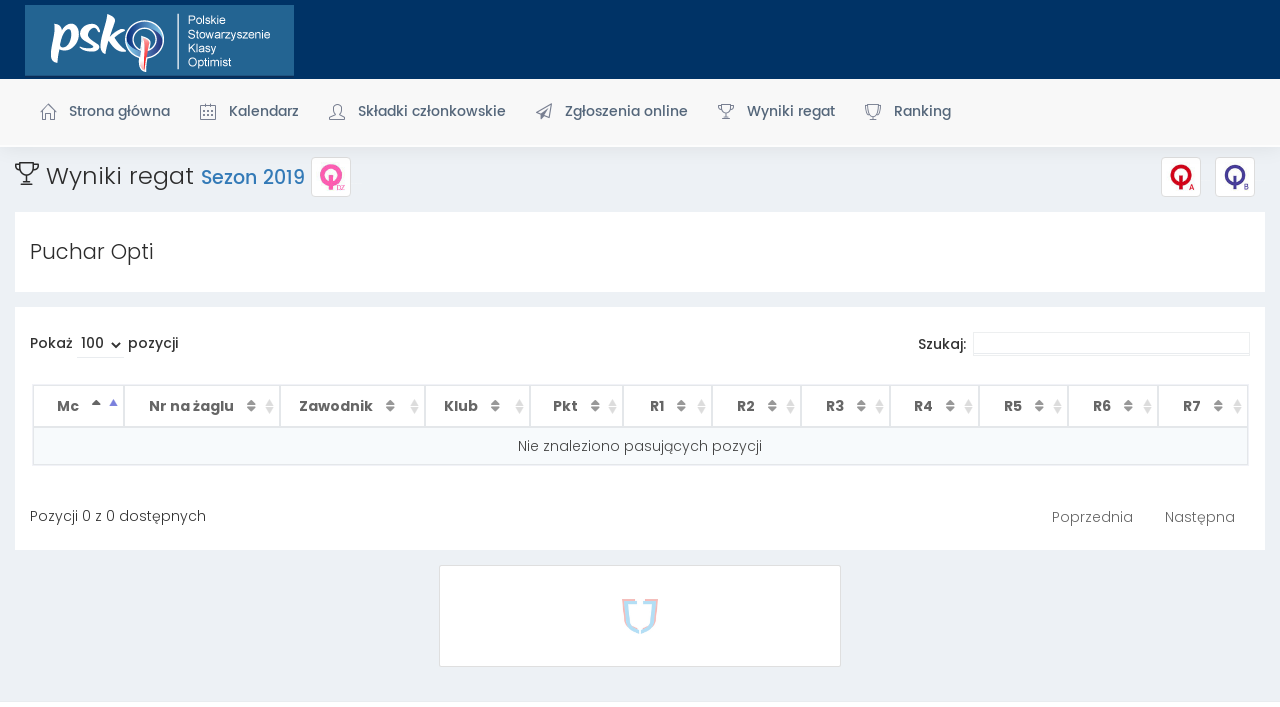

--- FILE ---
content_type: text/html; charset=utf-8
request_url: https://portal.psko.pl/Wyniki/Lista/217?k=14&kat=
body_size: 4884
content:
<!DOCTYPE html>
<html lang="pl">

<head>
    <meta charset="utf-8" />

    <meta name="viewport" content="width=device-width, initial-scale=1.0">
    <title>Puchar Opti | Polskie Stowarzyszenie Klasy Optimist</title>
    <meta http-equiv="X-UA-Compatible" content="IE=edge">
    <meta name="viewport" content="width=device-width, initial-scale=1">
    <link rel="icon" type="image/png" sizes="16x16" href="/Content/images/favicon.ico">
    

    <meta property="og:image" content="https://psko.pl/file/fbwww.png" />
    <meta property="og:title" content="Polskie Stowarzyszeni Klasy Optimist" />
    <meta name="description" content="PSKO jest dobrowolnym zrzeszeniem żeglarzy uprawiających żeglarstwo na jachtach klasy Optimist oraz osób prowadzących działalność społeczną na rzecz rozwoju tej dyscypliny sportu." />
    <meta name="robots" content="max-snippet:-1, max-image-preview:large, max-video-preview:-1" />
    <link rel="canonical" href="https://www.psko.pl/" />
    <meta property="og:locale" content="pl_PL" />
    <meta property="og:type" content="website" />
    <meta property="og:title" content="Home | Polskie Stowarzyszenie Klasy Optimist" />
    <meta property="og:description" content="PSKO jest dobrowolnym zrzeszeniem żeglarzy uprawiających żeglarstwo na jachtach klasy Optimist oraz osób prowadzących działalność społeczną na rzecz rozwoju tej dyscypliny sportu." />
    <meta property="og:url" content="https://www.psko.pl/" />
    <meta property="og:site_name" content="Polskie Stowarzyszenie Klasy Optimist" />
    <meta name="twitter:card" content="summary_large_image" />
    <meta name="twitter:description" content="PSKO jest dobrowolnym zrzeszeniem żeglarzy uprawiających żeglarstwo na jachtach klasy Optimist oraz osób prowadzących działalność społeczną na rzecz rozwoju tej dyscypliny sportu." />
    <meta name="twitter:title" content="Home | Polskie Stowarzyszenie Klasy Optimist" />

    <link href="/Content/themes/base/jquery-ui.css" rel="stylesheet">
    <link href="/plugins/bower_components/toast-master/css/jquery.toast.css" rel="stylesheet">
    <link href="/plugins/bower_components/sweetalert/sweetalert.css" rel="stylesheet">
    <link href="/Content/css/animate.css" rel="stylesheet">

    <link href="/Content/dist/css/style.min.css" rel="stylesheet">
    <link href="/Content/bootstrap/dist/css/bootstrap.min.css" rel="stylesheet">
    <link href="/plugins/bower_components/bootstrap-extension/css/bootstrap-extension.css" rel="stylesheet">
    <link href="/plugins/bower_components/sidebar-nav/dist/sidebar-nav.min.css" rel="stylesheet">
    <link href="/plugins/bower_components/morrisjs/morris.css" rel="stylesheet">
    <link href="/Content/css/animate.css" rel="stylesheet">
    <link href="/Content/css/style.css" rel="stylesheet">
    <link href="/Content/css/colors/blue.css" id="theme" rel="stylesheet">
    <link rel="stylesheet" type="text/css" href="/plugins/bower_components/datatables/jquery.dataTables.min.css" />

   


</head>

<body class="">
    <!-- Preloader -->
    <div class="preloader" style="display: none;">
        <div class="cssload-speeding-wheel"></div>
    </div>

    <div id="wrapper" class="fix-top" style="overflow: visible;">
        <!-- Navigation -->
        <div class="sidebar">
            <nav class="navbar navbar-default navbar-static-top m-b-0">
                <div class="navbar-header">
                    <a class="navbar-toggle hidden-sm hidden-md hidden-lg " href="javascript:void(0)" data-toggle="collapse" data-target=".navbar-collapse"><i class="ti-close ti-menu"></i></a>
                    <div class="top-left-part "><center> <a href="https://psko.pl"><span class="hidden-xs"><img src="/Content/images/logopsko.png" alt="home" class="dark-logo m-t-5 logo m-l-25" /></span></a></center></div>


                    <ul class="nav navbar-right pull-right" id="side-menu">


                            <li>
                              
                            </li>

                    </ul>
                </div>

            </nav>
            <!-- Left navbar-header -->
            
  
            
                <div class="navbar-default " role="navigation" style="overflow: inherit; border-bottom: 2px solid rgb(255, 255, 255, 0.7);
 

   
 
    
">
    <div class="sidebar-nav navbar-collapse slimscrollsidebar" aria-expanded="false" style="">
        <ul class="nav" id="side-menu">
           
            <li>

                <a href="/strona-glowna" class="waves-effect">
                    <i class="linea-icon linea-basic  icon-home"></i> <span class="hide-menu">
                        Strona główna
                    </span>
                </a>

            </li>


            <li>
                <a href="/kalendarz/lista?x=1" class="waves-effect "><i class="linea-icon linea-basic icon-calender"></i> <span class="hide-menu"> Kalendarz <span class="fa arrow"></span></span></a>
                <ul class="nav nav-second-level collapse in">
                    <li> <a href="/kalendarz/najblizsze" class="waves-effect"> <span class="hide-menu"><i class="linea-icon linea-basic icon-list "></i> Najbliższe regaty</span></a></li>
                           </ul>
            </li>
            <li>
                <a href="/skladkiczlonkowskie/stowarzyszenie?x=psko" class="waves-effect "><i class="linea-icon linea-basic icon-user"></i> <span class="hide-menu"> Składki członkowskie </span></a>
               
            </li>

                <li>
                    <a href="/regaty" class="waves-effect "><i class="linea-icon linea-basic fa  fa-paper-plane-o"></i> <span class="hide-menu"> Zgłoszenia online <span class="fa arrow"></span></span></a>
                    <ul class="nav nav-second-level collapse in">
                        <li> <a href="/regaty" class="waves-effect"><span class="hide-menu"><i class="linea-icon linea-basic icon-list "></i> Lista regat</span></a></li>
                            <li> <a href="javascript:void(0)" id="komunikatblokada2" class="waves-effect"><span class="hide-menu"><i class="linea-icon linea-basic fa fa-paper-plane"></i> Wyślij zgłoszenie</span></a></li>
                            <div id="alerttopleft2" class="myadmin-alert myadmin-alert-img alert-info myadmin-alert-top-left" style="display: none;">
                                <img src="/Content/images/logosailingnet100.png" class="img" style="width:40px; height:30px;" alt="img"><a href="#" class="closed">×</a>
                                <h4>Brak dostępnych regat.</h4>
                                Wszystkie zgloszenia zamkniete.
                            </div>

                    </ul>

                </li>
            <li>
                <a href="/wyniki/regaty" class="waves-effect "><i class="icon-trophy"></i> <span class="hide-menu"> Wyniki regat</span></a>

            </li>
            <li>
                <a href="/ranking" class="waves-effect "><i class="linea-icon linea-basic ti-cup"></i> <span class="hide-menu"> Ranking </span></a>

            </li>




        </ul>







    </div>

</div>


        </div>
        <!-- Left navbar-header end -->
        <div id="page-wrapper">
            <div class="container-fluid">
                
                <div class="row">
                    <div class="col-md-12 ">
                        
<div class="row">
    <div class="col-md-9 ">
        <div class="text-left"><h2><i class="icon-trophy"></i> Wyniki regat <a href="/wyniki/regaty?s=35"  title="Wyniki regat">  <small> Sezon 2019 </small></a> <img src="/Content/images/klasa/OPPDZ.jpg" title="OPTIMIST DZ" alt="Logo" class="img-thumbnail logo_klasy" /><span class="f-1"> OPTIMIST DZ</span>

 </h2></div>
    </div>
    <div class="col-md-3  hidden-xs ">
        <div class="text-right m-t-10">
<a href="/Wyniki/Lista/217?k=1" title="Wyniki"><img src="/Content/images/klasa/OPPA.jpg" title="OPTIMIST A" alt="Logo" class="img-thumbnail logo_klasy" /><span class="f-1"> OPTIMIST A</span>

</a>

<a href="/Wyniki/Lista/217?k=2" title="Wyniki"><img src="/Content/images/klasa/OPPB.jpg" title="OPTIMIST B" alt="Logo" class="img-thumbnail logo_klasy" /><span class="f-1"> OPTIMIST B</span>

</a>

</div>
    </div>
</div>

<div class="white-box"><h3>  Puchar Opti</h3></div>
<style>
    .table-hover > tbody > tr:hover > td {
        background-color: #ffffe6;
        border-top: solid 1px #be142e;
        border-bottom: solid 1px #be142e;
        color: #000 !important;
        font-size: 105%;
    }
</style>
    <div class="white-box">
        

        <div class="table-responsive ">
            <table id="tab" class="table table-striped table-bordered table-hover">
                <thead>
                    <tr>

                        <th class="text-center">
                            Mc
                        </th>
                        <th class="text-center">
                            Nr na żaglu
                        </th>
                        <th>
                            Zawodnik
                        </th>
                        <th>
                            Klub
                        </th>

                        

                            <th class="text-center">
                                Pkt
                            </th>
                            <th class="text-center">
                                R1
                            </th>
                                                    <th class="text-center">
                                R2
                            </th>
                                                    <th class="text-center">
                                R3
                            </th>
                                                    <th class="text-center">
                                R4
                            </th>
                                                    <th class="text-center">
                                R5
                            </th>
                                                    <th class="text-center">
                                R6
                            </th>
                                                    <th class="text-center">
                                R7
                            </th>
                                                                                                                                                                                                                                            </tr>

                </thead>
                <tbody>
                </tbody>
            </table>
        </div>
    </div>



                    </div>
                </div>
                <div class="row">
                    <div class="col-md-12 ">
                        
<div class="col-lg-4 col-md-6">
    
</div>
<div class="col-lg-4 col-md-6">
    <div class="card">
        <div class="card-body">
            <div class="row p-t-10 p-b-10">
                <div class="col text-center align-self-center">
                    <a href="http://jsail.pl" title="jsail.pl" target="_blank"><img src="/Content/images/polecamy/jj.jpg" class="img-fluid sp-b" alt="jsail.pl" /></a>
                </div>
            </div>
        </div>
    </div>
</div>


<div class="col-lg-4 col-md-6">
   
</div>





                    </div>
                </div>
            </div>
            <footer class="footer text-center">
                &copy; 2026  Polskie Stowarzyszenie Klasy Optimist.  | <span style="font-size:10px;">powered by</span>
                <a href="https://www.sailingnet.pl" target="_blank" title="Obsługa regat i stron WWW">SailingNet</a>
            </footer>
        </div><!-- Page Content -->
        <!-- /#page-wrapper -->
    </div>
    <!-- /#wrapper -->




    <script src="/plugins/bower_components/jquery/dist/jquery.min.js"></script>
    <script src="/bundles/bootstrap?v=p9F-CMCEqYvbxNNUarroAObilVSKK11Bl45I8httVx01"></script>

    <script src="/bundles/datepicker?v=h1RhCkQlPGD4Cgva69-KPiH_O7c-CUqZkfMK01r1dFs1"></script>

    <script src="/bundles/counter?v=3bXGMWU3-Y2rMo7sPDXAhle19capnlHyvDh-VJwQV4A1"></script>

    <script src="/bundles/plugins?v=E9AAkXBvUr12QVnUOmZ6n-flXAlR7d2Nn-13VlKyMSY1"></script>


   

    <script type="text/javascript">
        jQuery('#datepicker').datepicker();
        jQuery('#d7, #d11').datepicker({
            autoclose: true,
            format: 'dd-mm-yyyy',
            todayHighlight: true
        });

        jQuery('#date-range').datepicker({
            toggleActive: true
        });
        jQuery('#datepicker-inline').datepicker({

            todayHighlight: true
        });


        $(document).ready(function () {
            $('#tab, #tab1').DataTable({
                "aLengthMenu": [[10, 100, 200, -1], [10, 100, 200, "All"]],
                "iDisplayLength": 100,
                "iDisplayStart": 0,

                "language": {
                    "sProcessing": "Przetwarzanie...",
                    "sLengthMenu": "Pokaż _MENU_ pozycji",
                    "sZeroRecords": "Nie znaleziono pasujących pozycji",
                    "sInfoThousands": " ",
                    "sInfo": "Pozycje od _START_ do _END_ z _TOTAL_ łącznie",
                    "sInfoEmpty": "Pozycji 0 z 0 dostępnych",
                    "sInfoFiltered": "(filtrowanie spośród _MAX_ dostępnych pozycji)",
                    "sInfoPostFix": "",
                    "sSearch": "Szukaj:",
                    "sUrl": "",
                    "oPaginate": {
                        "sFirst": "Pierwsza",
                        "sPrevious": "Poprzednia",
                        "sNext": "Następna",
                        "sLast": "Ostatnia"
                    }
                }

            });
        });

        $(document).ready(function () {
            $('#tab_false').DataTable({
                "aLengthMenu": [[10, 100, 200, -1], [10, 100, 200, "All"]],
                "iDisplayLength": 100,
                "iDisplayStart": 0,
                "bSort": false,
                "language": {
                    "sProcessing": "Przetwarzanie...",
                    "sLengthMenu": "Pokaż _MENU_ pozycji",
                    "sZeroRecords": "Nie znaleziono pasujących pozycji",
                    "sInfoThousands": " ",
                    "sInfo": "Pozycje od _START_ do _END_ z _TOTAL_ łącznie",
                    "sInfoEmpty": "Pozycji 0 z 0 dostępnych",
                    "sInfoFiltered": "(filtrowanie spośród _MAX_ dostępnych pozycji)",
                    "sInfoPostFix": "",
                    "sSearch": "Szukaj:",
                    "sUrl": "",
                    "oPaginate": {
                        "sFirst": "Pierwsza",
                        "sPrevious": "Poprzednia",
                        "sNext": "Następna",
                        "sLast": "Ostatnia"
                    }
                }

            });
        });

        $(document).ready(function () {
            $('#tab15, #tab15w').DataTable({
                "aLengthMenu": [[15, 100, 200, -1], [15, 100, 200, "All"]],
                "iDisplayLength": 15,
                "iDisplayStart": 0,
                "bSort": false,
                "language": {
                    "sProcessing": "Przetwarzanie...",
                    "sLengthMenu": "Pokaż _MENU_ pozycji",
                    "sZeroRecords": "Nie znaleziono pasujących pozycji",
                    "sInfoThousands": " ",
                    "sInfo": "Pozycje od _START_ do _END_ z _TOTAL_ łącznie",
                    "sInfoEmpty": "Pozycji 0 z 0 dostępnych",
                    "sInfoFiltered": "(filtrowanie spośród _MAX_ dostępnych pozycji)",
                    "sInfoPostFix": "",
                    "sSearch": "Szukaj:",
                    "sUrl": "",
                    "oPaginate": {
                        "sFirst": "Pierwsza",
                        "sPrevious": "Poprzednia",
                        "sNext": "Następna",
                        "sLast": "Ostatnia"
                    }
                }

            });
        });


        $(".myadmin-alert .closed").click(function (event) {
            $(this).parents(".myadmin-alert").fadeToggle(350);

            return false;
        });

        $("#komunikatblokada").click(function () {
            $("#alerttopleft").fadeToggle(350);
        });
        $("#komunikatblokada2").click(function () {
            $("#alerttopleft2").fadeToggle(350);
        });

        $("#selectAll").click(function () {
            $(".checkBoxClass").prop('checked', $(this).prop('checked'));
        });
    </script>



    
    
    <script src="/plugins/bower_components/sweetalert/sweetalert.min.js" type="text/javascript"></script>
    <script src="/plugins/bower_components/sweetalert/jquery.sweet-alert.custom.js" type="text/javascript"></script>


    <script async src="https://www.googletagmanager.com/gtag/js?id=UA-8841628-51"></script>
    <script>
        window.dataLayer = window.dataLayer || [];
        function gtag() { dataLayer.push(arguments); }
        gtag('js', new Date());

        gtag('config', 'UA-8841628-51');
    </script>



</body>

</html>


--- FILE ---
content_type: text/javascript; charset=utf-8
request_url: https://portal.psko.pl/bundles/plugins?v=E9AAkXBvUr12QVnUOmZ6n-flXAlR7d2Nn-13VlKyMSY1
body_size: 7601
content:
function collapseNavbar(){$(window).scrollTop()>30?$("#wrapper").addClass("fix-top"):$("#wrapper").removeClass("fix-top")}function get(){}!function(n,t,i){function u(t,i){this.element=n(t);this.settings=n.extend({},f,i);this._defaults=f;this._name=r;this.init()}var r="metisMenu",f={toggle:!0,doubleTapToGo:!1};u.prototype={init:function(){var t=this.element,f=this.settings.toggle,u=this;this.isIE()<=9?(t.find("li.active").has("ul").children("ul").collapse("show"),t.find("li").not(".active").has("ul").children("ul").collapse("hide")):(t.find("li.active").has("ul").children("ul").addClass("collapse in"),t.find("li").not(".active").has("ul").children("ul").addClass("collapse"));u.settings.doubleTapToGo&&t.find("li.active").has("ul").children("a").addClass("doubleTapToGo");t.find("li").has("ul").children("a").on("click."+r,function(t){return t.preventDefault(),u.settings.doubleTapToGo&&u.doubleTapToGo(n(this))&&"#"!==n(this).attr("href")&&""!==n(this).attr("href")?(t.stopPropagation(),void(i.location=n(this).attr("href"))):(n(this).parent("li").toggleClass("active").children("ul").collapse("toggle"),void(f&&n(this).parent("li").siblings().removeClass("active").children("ul.in").collapse("hide")))})},isIE:function(){for(var r,n=3,t=i.createElement("div"),u=t.getElementsByTagName("i");t.innerHTML="<!--[if gt IE "+ ++n+"]><i><\/i><![endif]-->",u[0];)return n>4?n:r},doubleTapToGo:function(n){var t=this.element;return n.hasClass("doubleTapToGo")?(n.removeClass("doubleTapToGo"),!0):n.parent().children("ul").length?(t.find(".doubleTapToGo").removeClass("doubleTapToGo"),n.addClass("doubleTapToGo"),!1):void 0},remove:function(){this.element.off("."+r);this.element.removeData(r)}};n.fn[r]=function(t){return this.each(function(){var i=n(this);i.data(r)&&i.data(r).remove();i.data(r,new u(this,t))}),this}}(jQuery,window,document);!function(n){n.fn.extend({slimScroll:function(i){var r=n.extend({width:"auto",height:"250px",size:"7px",color:"#000",position:"right",distance:"1px",start:"top",opacity:.4,alwaysVisible:!1,disableFadeOut:!1,railVisible:!1,railColor:"#333",railOpacity:.2,railDraggable:!0,railClass:"slimScrollRail",barClass:"slimScrollBar",wrapperClass:"slimScrollDiv",allowPageScroll:!1,wheelStep:20,touchScrollStep:200,borderRadius:"7px",railBorderRadius:"7px"},i);return this.each(function(){function y(t){var t,i,f;l&&(t=t||window.event,i=0,t.wheelDelta&&(i=-t.wheelDelta/120),t.detail&&(i=t.detail/3),f=t.target||t.srcTarget||t.srcElement,n(f).closest("."+r.wrapperClass).is(u.parent())&&h(i,!0),t.preventDefault&&!o&&t.preventDefault(),o||(t.returnValue=!1))}function h(n,t,i){var s,l,h;o=!1;s=n;l=u.outerHeight()-f.outerHeight();(t&&(s=parseInt(f.css("top"))+n*parseInt(r.wheelStep)/100*f.outerHeight(),s=Math.min(Math.max(s,0),l),s=n>0?Math.ceil(s):Math.floor(s),f.css({top:s+"px"})),e=parseInt(f.css("top"))/(u.outerHeight()-f.outerHeight()),s=e*(u[0].scrollHeight-u.outerHeight()),i)&&(s=n,h=s/u[0].scrollHeight*u.outerHeight(),h=Math.min(Math.max(h,0),l),f.css({top:h+"px"}));u.scrollTop(s);u.trigger("slimscrolling",~~s);w();c()}function ft(n){window.addEventListener?(n.addEventListener("DOMMouseScroll",y,!1),n.addEventListener("mousewheel",y,!1)):document.attachEvent("onmousewheel",y)}function p(){a=Math.max(u.outerHeight()/u[0].scrollHeight*u.outerHeight(),et);f.css({height:a+"px"});var n=a==u.outerHeight()?"none":"block";f.css({display:n})}function w(){if(p(),clearTimeout(tt),e==~~e){if(o=r.allowPageScroll,it!=e){var n=0==~~e?"top":"bottom";u.trigger("slimscroll",n)}}else o=!1;return it=e,a>=u.outerHeight()?void(o=!0):(f.stop(!0,!0).fadeIn("fast"),void(r.railVisible&&s.stop(!0,!0).fadeIn("fast")))}function c(){r.alwaysVisible||(tt=setTimeout(function(){r.disableFadeOut&&l||b||k||(f.fadeOut("slow"),s.fadeOut("slow"))},1e3))}var l,b,k,tt,d,a,e,it,g="<div><\/div>",et=30,o=!1,u=n(this),v,nt,rt;if(u.parent().hasClass(r.wrapperClass)){if(v=u.scrollTop(),f=u.closest("."+r.barClass),s=u.closest("."+r.railClass),p(),n.isPlainObject(i)){if("height"in i&&"auto"==i.height&&(u.parent().css("height","auto"),u.css("height","auto"),nt=u.parent().parent().height(),u.parent().css("height",nt),u.css("height",nt)),"scrollTo"in i)v=parseInt(r.scrollTo);else if("scrollBy"in i)v+=parseInt(r.scrollBy);else if("destroy"in i)return f.remove(),s.remove(),void u.unwrap();h(v,!1,!0)}}else if(!(n.isPlainObject(i)&&"destroy"in i)){r.height="auto"==r.height?u.parent().height():r.height;rt=n(g).addClass(r.wrapperClass).css({position:"relative",overflow:"hidden",width:r.width,height:r.height});u.css({overflow:"hidden",width:r.width,height:r.height});var s=n(g).addClass(r.railClass).css({width:r.size,height:"100%",position:"absolute",top:0,display:r.alwaysVisible&&r.railVisible?"block":"none","border-radius":r.railBorderRadius,background:r.railColor,opacity:r.railOpacity,zIndex:90}),f=n(g).addClass(r.barClass).css({background:r.color,width:r.size,position:"absolute",top:0,opacity:r.opacity,display:r.alwaysVisible?"block":"none","border-radius":r.borderRadius,BorderRadius:r.borderRadius,MozBorderRadius:r.borderRadius,WebkitBorderRadius:r.borderRadius,zIndex:99}),ut="right"==r.position?{right:r.distance}:{left:r.distance};s.css(ut);f.css(ut);u.wrap(rt);u.parent().append(f);u.parent().append(s);r.railDraggable&&f.bind("mousedown",function(i){var r=n(document);return k=!0,t=parseFloat(f.css("top")),pageY=i.pageY,r.bind("mousemove.slimscroll",function(n){currTop=t+n.pageY-pageY;f.css("top",currTop);h(0,f.position().top,!1)}),r.bind("mouseup.slimscroll",function(){k=!1;c();r.unbind(".slimscroll")}),!1}).bind("selectstart.slimscroll",function(n){return n.stopPropagation(),n.preventDefault(),!1});s.hover(function(){w()},function(){c()});f.hover(function(){b=!0},function(){b=!1});u.hover(function(){l=!0;w();c()},function(){l=!1;c()});u.bind("touchstart",function(n){n.originalEvent.touches.length&&(d=n.originalEvent.touches[0].pageY)});u.bind("touchmove",function(n){if(o||n.originalEvent.preventDefault(),n.originalEvent.touches.length){var t=(d-n.originalEvent.touches[0].pageY)/r.touchScrollStep;h(t,!0);d=n.originalEvent.touches[0].pageY}});p();"bottom"===r.start?(f.css({top:u.outerHeight()-f.outerHeight()}),h(0,!0)):"top"!==r.start&&(h(n(r.start).position().top,null,!0),r.alwaysVisible||f.hide());ft(this)}}),this}});n.fn.extend({slimscroll:n.fn.slimScroll})}(jQuery);!function(n){"use strict";function e(n){return null!==n&&n===n.window}function o(n){return e(n)?n:9===n.nodeType&&n.defaultView}function s(n){var t,i,r={top:0,left:0},u=n&&n.ownerDocument;return t=u.documentElement,"undefined"!=typeof n.getBoundingClientRect&&(r=n.getBoundingClientRect()),i=o(u),{top:r.top+i.pageYOffset-t.clientTop,left:r.left+i.pageXOffset-t.clientLeft}}function f(n){var i="",t;for(t in n)n.hasOwnProperty(t)&&(i+=t+":"+n[t]+";");return i}function h(n){if(i.allowEvent(n)===!1)return null;for(var r=null,t=n.target||n.srcElement;null!==t.parentElement;){if(!(t instanceof SVGElement||-1===t.className.indexOf("waves-effect"))){r=t;break}if(t.classList.contains("waves-effect")){r=t;break}t=t.parentElement}return r}function u(i){var r=h(i);null!==r&&(t.show(i,r),"ontouchstart"in n&&(r.addEventListener("touchend",t.hide,!1),r.addEventListener("touchcancel",t.hide,!1)),r.addEventListener("mouseup",t.hide,!1),r.addEventListener("mouseleave",t.hide,!1))}var r=r||{},c=document.querySelectorAll.bind(document),t={duration:750,show:function(n,i){var o,u,r;if(2===n.button)return!1;o=i||this;u=document.createElement("div");u.className="waves-ripple";o.appendChild(u);var h=s(o),c=n.pageY-h.top,l=n.pageX-h.left,e="scale("+o.clientWidth/10+")";"touches"in n&&(c=n.touches[0].pageY-h.top,l=n.touches[0].pageX-h.left);u.setAttribute("data-hold",Date.now());u.setAttribute("data-scale",e);u.setAttribute("data-x",l);u.setAttribute("data-y",c);r={top:c+"px",left:l+"px"};u.className=u.className+" waves-notransition";u.setAttribute("style",f(r));u.className=u.className.replace("waves-notransition","");r["-webkit-transform"]=e;r["-moz-transform"]=e;r["-ms-transform"]=e;r["-o-transform"]=e;r.transform=e;r.opacity="1";r["-webkit-transition-duration"]=t.duration+"ms";r["-moz-transition-duration"]=t.duration+"ms";r["-o-transition-duration"]=t.duration+"ms";r["transition-duration"]=t.duration+"ms";r["-webkit-transition-timing-function"]="cubic-bezier(0.250, 0.460, 0.450, 0.940)";r["-moz-transition-timing-function"]="cubic-bezier(0.250, 0.460, 0.450, 0.940)";r["-o-transition-timing-function"]="cubic-bezier(0.250, 0.460, 0.450, 0.940)";r["transition-timing-function"]="cubic-bezier(0.250, 0.460, 0.450, 0.940)";u.setAttribute("style",f(r))},hide:function(n){i.touchup(n);var e=this,r=(1.4*e.clientWidth,null),o=e.getElementsByClassName("waves-ripple");if(!(o.length>0))return!1;r=o[o.length-1];var h=r.getAttribute("data-x"),c=r.getAttribute("data-y"),u=r.getAttribute("data-scale"),l=Date.now()-Number(r.getAttribute("data-hold")),s=350-l;0>s&&(s=0);setTimeout(function(){var n={top:c+"px",left:h+"px",opacity:"0","-webkit-transition-duration":t.duration+"ms","-moz-transition-duration":t.duration+"ms","-o-transition-duration":t.duration+"ms","transition-duration":t.duration+"ms","-webkit-transform":u,"-moz-transform":u,"-ms-transform":u,"-o-transform":u,transform:u};r.setAttribute("style",f(n));setTimeout(function(){try{e.removeChild(r)}catch(n){return!1}},t.duration)},s)},wrapInput:function(n){for(var t,u,i,f,r=0;r<n.length;r++)if(t=n[r],"input"===t.tagName.toLowerCase()){if(u=t.parentNode,"i"===u.tagName.toLowerCase()&&-1!==u.className.indexOf("waves-effect"))continue;i=document.createElement("i");i.className=t.className+" waves-input-wrapper";f=t.getAttribute("style");f||(f="");i.setAttribute("style",f);t.className="waves-button-input";t.removeAttribute("style");u.replaceChild(i,t);i.appendChild(t)}}},i={touches:0,allowEvent:function(n){var t=!0;return"touchstart"===n.type?i.touches+=1:"touchend"===n.type||"touchcancel"===n.type?setTimeout(function(){i.touches>0&&(i.touches-=1)},500):"mousedown"===n.type&&i.touches>0&&(t=!1),t},touchup:function(n){i.allowEvent(n)}};r.displayEffect=function(i){i=i||{};"duration"in i&&(t.duration=i.duration);t.wrapInput(c(".waves-effect"));"ontouchstart"in n&&document.body.addEventListener("touchstart",u,!1);document.body.addEventListener("mousedown",u,!1)};r.attach=function(i){"input"===i.tagName.toLowerCase()&&(t.wrapInput([i]),i=i.parentElement);"ontouchstart"in n&&i.addEventListener("touchstart",u,!1);i.addEventListener("mousedown",u,!1)};n.Waves=r;document.addEventListener("DOMContentLoaded",function(){r.displayEffect()},!1)}(window);typeof Object.create!="function"&&(Object.create=function(n){function t(){}return t.prototype=n,new t}),function(n,t){"use strict";var i={_positionClasses:["bottom-left","bottom-right","top-right","top-left","bottom-center","top-center","mid-center"],_defaultIcons:["success","error","info","warning"],init:function(t){this.prepareOptions(t,n.toast.options);this.process()},prepareOptions:function(t,i){var r={};typeof t=="string"||t instanceof Array?r.text=t:r=t;this.options=n.extend({},i,r)},process:function(){this.setup();this.addToDom();this.position();this.bindToast();this.animate()},setup:function(){var t="",i;if(this._toastEl=this._toastEl||n("<div><\/div>",{"class":"jq-toast-single"}),t+='<span class="jq-toast-loader"><\/span>',this.options.allowToastClose&&(t+='<span class="close-jq-toast-single">&times;<\/span>'),this.options.text instanceof Array){for(this.options.heading&&(t+='<h2 class="jq-toast-heading">'+this.options.heading+"<\/h2>"),t+='<ul class="jq-toast-ul">',i=0;i<this.options.text.length;i++)t+='<li class="jq-toast-li" id="jq-toast-item-'+i+'">'+this.options.text[i]+"<\/li>";t+="<\/ul>"}else this.options.heading&&(t+='<h2 class="jq-toast-heading">'+this.options.heading+"<\/h2>"),t+=this.options.text;this._toastEl.html(t);this.options.bgColor!==!1&&this._toastEl.css("background-color",this.options.bgColor);this.options.textColor!==!1&&this._toastEl.css("color",this.options.textColor);this.options.textAlign&&this._toastEl.css("text-align",this.options.textAlign);this.options.icon!==!1&&(this._toastEl.addClass("jq-has-icon"),n.inArray(this.options.icon,this._defaultIcons)!==-1&&this._toastEl.addClass("jq-icon-"+this.options.icon))},position:function(){typeof this.options.position=="string"&&n.inArray(this.options.position,this._positionClasses)!==-1?this.options.position==="bottom-center"?this._container.css({left:n(t).outerWidth()/2-this._container.outerWidth()/2,bottom:20}):this.options.position==="top-center"?this._container.css({left:n(t).outerWidth()/2-this._container.outerWidth()/2,top:20}):this.options.position==="mid-center"?this._container.css({left:n(t).outerWidth()/2-this._container.outerWidth()/2,top:n(t).outerHeight()/2-this._container.outerHeight()/2}):this._container.addClass(this.options.position):typeof this.options.position=="object"?this._container.css({top:this.options.position.top?this.options.position.top:"auto",bottom:this.options.position.bottom?this.options.position.bottom:"auto",left:this.options.position.left?this.options.position.left:"auto",right:this.options.position.right?this.options.position.right:"auto"}):this._container.addClass("bottom-left")},bindToast:function(){var n=this;this._toastEl.on("afterShown",function(){n.processLoader()});this._toastEl.find(".close-jq-toast-single").on("click",function(t){t.preventDefault();n.options.showHideTransition==="fade"?(n._toastEl.trigger("beforeHide"),n._toastEl.fadeOut(function(){n._toastEl.trigger("afterHidden")})):n.options.showHideTransition==="slide"?(n._toastEl.trigger("beforeHide"),n._toastEl.slideUp(function(){n._toastEl.trigger("afterHidden")})):(n._toastEl.trigger("beforeHide"),n._toastEl.hide(function(){n._toastEl.trigger("afterHidden")}))});if(typeof this.options.beforeShow=="function")this._toastEl.on("beforeShow",function(){n.options.beforeShow()});if(typeof this.options.afterShown=="function")this._toastEl.on("afterShown",function(){n.options.afterShown()});if(typeof this.options.beforeHide=="function")this._toastEl.on("beforeHide",function(){n.options.beforeHide()});if(typeof this.options.afterHidden=="function")this._toastEl.on("afterHidden",function(){n.options.afterHidden()})},addToDom:function(){var t=n(".jq-toast-wrap"),r,i;t.length===0?(t=n("<div><\/div>",{"class":"jq-toast-wrap"}),n("body").append(t)):(!this.options.stack||isNaN(parseInt(this.options.stack,10)))&&t.empty();t.find(".jq-toast-single:hidden").remove();t.append(this._toastEl);this.options.stack&&!isNaN(parseInt(this.options.stack),10)&&(r=t.find(".jq-toast-single").length,i=r-this.options.stack,i>0&&n(".jq-toast-wrap").find(".jq-toast-single").slice(0,i).remove());this._container=t},canAutoHide:function(){return this.options.hideAfter!==!1&&!isNaN(parseInt(this.options.hideAfter,10))},processLoader:function(){if(!this.canAutoHide()||this.options.loader===!1)return!1;var i=this._toastEl.find(".jq-toast-loader"),t=(this.options.hideAfter-400)/1e3+"s",r=this.options.loaderBg,n=i.attr("style")||"";n=n.substring(0,n.indexOf("-webkit-transition"));n+="-webkit-transition: width "+t+" ease-in;                       -o-transition: width "+t+" ease-in;                       transition: width "+t+" ease-in;                       background-color: "+r+";";i.attr("style",n).addClass("jq-toast-loaded")},animate:function(){var n=this;this._toastEl.hide();this._toastEl.trigger("beforeShow");this.options.showHideTransition.toLowerCase()==="fade"?this._toastEl.fadeIn(function(){n._toastEl.trigger("afterShown")}):this.options.showHideTransition.toLowerCase()==="slide"?this._toastEl.slideDown(function(){n._toastEl.trigger("afterShown")}):this._toastEl.show(function(){n._toastEl.trigger("afterShown")});this.canAutoHide()&&(n=this,t.setTimeout(function(){n.options.showHideTransition.toLowerCase()==="fade"?(n._toastEl.trigger("beforeHide"),n._toastEl.fadeOut(function(){n._toastEl.trigger("afterHidden")})):n.options.showHideTransition.toLowerCase()==="slide"?(n._toastEl.trigger("beforeHide"),n._toastEl.slideUp(function(){n._toastEl.trigger("afterHidden")})):(n._toastEl.trigger("beforeHide"),n._toastEl.hide(function(){n._toastEl.trigger("afterHidden")}))},this.options.hideAfter))},reset:function(t){t==="all"?n(".jq-toast-wrap").remove():this._toastEl.remove()},update:function(n){this.prepareOptions(n,this.options);this.setup();this.bindToast()}};n.toast=function(n){var t=Object.create(i);return t.init(n,this),{reset:function(n){t.reset(n)},update:function(n){t.update(n)}}};n.toast.options={text:"",heading:"",showHideTransition:"fade",allowToastClose:!0,hideAfter:3e3,loader:!0,loaderBg:"#9EC600",stack:5,position:"bottom-left",bgColor:!1,textColor:!1,textAlign:"left",icon:!1,beforeShow:function(){},afterShown:function(){},beforeHide:function(){},afterHidden:function(){}}}(jQuery,window,document);$(document).ready(function(){"use strict";var n=$("body");$(function(){$(".preloader").fadeOut();$("#side-menu").metisMenu()});$(".right-side-toggle").on("click",function(){$(".right-sidebar").slideDown(50).toggleClass("shw-rside");$(".fxhdr").on("click",function(){n.toggleClass("fix-header")});$(".fxsdr").on("click",function(){n.toggleClass("fix-sidebar")});var t=$(".fxhdr");n.hasClass("fix-header")?t.attr("checked",!0):t.attr("checked",!1);n.hasClass("fix-sidebar")?t.attr("checked",!0):t.attr("checked",!1)});$(function(){var t=function(){var i=120,r=window.innerWidth>0?window.innerWidth:this.screen.width,t=(window.innerHeight>0?window.innerHeight:this.screen.height)-1;768>r?($("div.navbar-collapse").addClass("collapse"),i=100):$("div.navbar-collapse").removeClass("collapse");1170>r?(n.addClass("content-wrapper"),$(".open-close i").removeClass("icon-arrow-left-circle"),$(".sidebar").css("overflow","inherit").parent().css("overflow","visible")):(n.removeClass("content-wrapper"),$(".open-close i").addClass("icon-arrow-left-circle"));t-=i;1>t&&(t=1);t>i&&$("#page-wrapper").css("min-height",t+"px")},i=window.location,r=$("ul.nav a").filter(function(){return this.href===i||0===i.href.indexOf(this.href)}).addClass("active").parent().parent().addClass("in").parent();r.is("li")&&r.addClass("active");$(window).ready(t);$(window).on("resize",t)});$(".open-close").on("click",function(){$("body").hasClass("content-wrapper")?($("body").trigger("resize"),$(".sidebar-nav, .slimScrollDiv").css("overflow","hidden").parent().css("overflow","visible"),$("body").removeClass("content-wrapper"),$(".open-close i").addClass("icon-arrow-left-circle"),$(".logo span").show()):($("body").trigger("resize"),$(".sidebar-nav, .slimScrollDiv").css("overflow","inherit").parent().css("overflow","visible"),$("body").addClass("content-wrapper"),$(".open-close i").removeClass("icon-arrow-left-circle"),$(".logo span").hide())}),function(n,t,i){var r='[data-perform="panel-collapse"]';n(r).each(function(){var i={toggle:!1},r=n(this).closest(".panel"),t=r.find(".panel-wrapper"),u=n(this).children("i");t.length||(t=r.children(".panel-heading").nextAll().wrapAll("<div/>").parent().addClass("panel-wrapper"),i={});t.collapse(i).on("hide.bs.collapse",function(){u.removeClass("ti-minus").addClass("ti-plus")}).on("show.bs.collapse",function(){u.removeClass("ti-plus").addClass("ti-minus")})});n(i).on("click",r,function(t){t.preventDefault();var i=n(this).closest(".panel"),r=i.find(".panel-wrapper");r.collapse("toggle")});n(i).on("click",'[data-perform="panel-dismiss"]',function(t){function r(){var t=i.parent();i.remove();t.filter(function(){return n(this).is('[class*="col-"]')&&0===n(this).children("*").length}).remove()}t.preventDefault();var i=n(this).closest(".panel");r()})}(jQuery,window,document);$(function(){$('[data-toggle="tooltip"]').tooltip()});$(function(){$('[data-toggle="popover"]').popover()});$(".list-task li label").on("click",function(){$(this).toggleClass("task-done")});$(".settings_box a").on("click",function(){$("ul.theme_color").toggleClass("theme_block")});$(".collapseble").on("click",function(){$(".collapseblebox").fadeToggle(350)});$(".slimscrollright").slimScroll({height:"100%",position:"right",size:"5px",color:"#dcdcdc"});$(".chat-list").slimScroll({height:"100%",position:"right",size:"0px",color:"#dcdcdc"});n.trigger("resize");$(".visited li a").on("click",function(n){$(".visited li").removeClass("active");var t=$(this).parent();t.hasClass("active")||t.addClass("active");n.preventDefault()});$("#to-recover").on("click",function(){$("#loginform").slideUp();$("#recoverform").fadeIn()});$(".navbar-toggle").on("click",function(){$(".navbar-toggle i").toggleClass("ti-menu").addClass("ti-close")})});$(window).scroll(collapseNavbar);$(document).ready(collapseNavbar);$(document).ready(function(){function t(n,t){typeof Storage!="undefined"?localStorage.setItem(n,t):window.alert("Please use a modern browser to properly view this template!")}$("*[theme]").click(function(n){n.preventDefault();var i=$(this).attr("theme");t("theme",i);$("#theme").attr({href:"css/colors/"+i+".css"})});var n=get("theme");n&&$("#theme").attr({href:"css/colors/"+n+".css"});$("#themecolors").on("click","a",function(){$("#themecolors li a").removeClass("working");$(this).addClass("working")})});$(document).ready(function(){$("*[theme]").click(function(n){n.preventDefault();var t=$(this).attr("theme");store("theme",t);$("#theme").attr({href:"css/colors/"+t+".css"})});var n=get("theme");n&&$("#theme").attr({href:"css/colors/"+n+".css"});$("#themecolors").on("click","a",function(){$("#themecolors li a").removeClass("working");$(this).addClass("working")})})

--- FILE ---
content_type: text/javascript; charset=utf-8
request_url: https://portal.psko.pl/bundles/bootstrap?v=p9F-CMCEqYvbxNNUarroAObilVSKK11Bl45I8httVx01
body_size: 36064
content:
if(!function(n,t){"function"==typeof define&&define.amd?define(t):"object"==typeof exports?module.exports=t(require,exports,module):n.Tether=t()}(this,function(){"use strict";function ft(n,t){if(!(n instanceof t))throw new TypeError("Cannot call a class as a function");}function v(n){var f=n.getBoundingClientRect(),t={},r,u,i;for(r in f)t[r]=f[r];return n.ownerDocument!==document&&(u=n.ownerDocument.defaultView.frameElement,u&&(i=v(u),t.top+=i.top,t.bottom+=i.top,t.left+=i.left,t.right+=i.left)),t}function r(n){var e=getComputedStyle(n)||{},f=e.position,i=[],t,r;if("fixed"===f)return[n];for(t=n;(t=t.parentNode)&&t&&1===t.nodeType;){r=void 0;try{r=getComputedStyle(t)}catch(c){}if("undefined"==typeof r||null===r)return i.push(t),i;var u=r,o=u.overflow,s=u.overflowX,h=u.overflowY;/(auto|scroll)/.test(o+h+s)&&("absolute"!==f||["relative","absolute","fixed"].indexOf(r.position)>=0)&&i.push(t)}return i.push(n.ownerDocument.body),n.ownerDocument!==document&&i.push(n.ownerDocument.defaultView),i}function s(){o&&document.body.removeChild(o);o=null}function a(n){var i=void 0;n===document?(i=document,n=document.documentElement):i=n.ownerDocument;var r=i.documentElement,t=v(n),u=kt();return t.top-=u.top,t.left-=u.left,"undefined"==typeof t.width&&(t.width=document.body.scrollWidth-t.left-t.right),"undefined"==typeof t.height&&(t.height=document.body.scrollHeight-t.top-t.bottom),t.top=t.top-r.clientTop,t.left=t.left-r.clientLeft,t.right=i.body.clientWidth-t.width-t.left,t.bottom=i.body.clientHeight-t.height-t.top,t}function f(n){return n.offsetParent||document.documentElement}function l(){var t,n,r,i,u;return it?it:(t=document.createElement("div"),t.style.width="100%",t.style.height="200px",n=document.createElement("div"),h(n.style,{position:"absolute",top:0,left:0,pointerEvents:"none",visibility:"hidden",width:"200px",height:"150px",overflow:"hidden"}),n.appendChild(t),document.body.appendChild(n),r=t.offsetWidth,n.style.overflow="scroll",i=t.offsetWidth,r===i&&(i=n.clientWidth),document.body.removeChild(n),u=r-i,it={width:u,height:u})}function h(){var n=arguments.length<=0||void 0===arguments[0]?{}:arguments[0],t=[];return Array.prototype.push.apply(t,arguments),t.slice(1).forEach(function(t){if(t)for(var i in t)({}).hasOwnProperty.call(t,i)&&(n[i]=t[i])}),n}function d(n,t){if("undefined"!=typeof n.classList)t.split(" ").forEach(function(t){t.trim()&&n.classList.remove(t)});else{var i=new RegExp("(^| )"+t.split(" ").join("|")+"( |$)","gi"),r=g(n).replace(i," ");et(n,r)}}function u(n,t){if("undefined"!=typeof n.classList)t.split(" ").forEach(function(t){t.trim()&&n.classList.add(t)});else{d(n,t);var i=g(n)+(" "+t);et(n,i)}}function k(n,t){if("undefined"!=typeof n.classList)return n.classList.contains(t);var i=g(n);return new RegExp("(^| )"+t+"( |$)","gi").test(i)}function g(n){return n.className instanceof n.ownerDocument.defaultView.SVGAnimatedString?n.className.baseVal:n.className}function et(n,t){n.setAttribute("class",t)}function m(n,t,i){i.forEach(function(i){-1===t.indexOf(i)&&k(n,i)&&d(n,i)});t.forEach(function(t){k(n,t)||u(n,t)})}function ft(n,t){if(!(n instanceof t))throw new TypeError("Cannot call a class as a function");}function pt(n,t){if("function"!=typeof t&&null!==t)throw new TypeError("Super expression must either be null or a function, not "+typeof t);n.prototype=Object.create(t&&t.prototype,{constructor:{value:n,enumerable:!1,writable:!0,configurable:!0}});t&&(Object.setPrototypeOf?Object.setPrototypeOf(n,t):n.__proto__=t)}function wt(n,t){var i=arguments.length<=2||void 0===arguments[2]?1:arguments[2];return n+i>=t&&t>=n-i}function nt(){return"undefined"!=typeof performance&&"undefined"!=typeof performance.now?performance.now():+new Date}function ot(){for(var t={top:0,left:0},i=arguments.length,r=Array(i),n=0;i>n;n++)r[n]=arguments[n];return r.forEach(function(n){var i=n.top,r=n.left;"string"==typeof i&&(i=parseFloat(i,10));"string"==typeof r&&(r=parseFloat(r,10));t.top+=i;t.left+=r}),t}function y(n,t){return"string"==typeof n.left&&-1!==n.left.indexOf("%")&&(n.left=parseFloat(n.left,10)/100*t.width),"string"==typeof n.top&&-1!==n.top.indexOf("%")&&(n.top=parseFloat(n.top,10)/100*t.height),n}function bt(n,t){return"scrollParent"===t?t=n.scrollParents[0]:"window"===t&&(t=[pageXOffset,pageYOffset,innerWidth+pageXOffset,innerHeight+pageYOffset]),t===document&&(t=t.documentElement),"undefined"!=typeof t.nodeType&&!function(){var u=t,r=a(t),i=r,f=getComputedStyle(t),n;(t=[i.left,i.top,r.width+i.left,r.height+i.top],u.ownerDocument!==document)&&(n=u.ownerDocument.defaultView,t[0]+=n.pageXOffset,t[1]+=n.pageYOffset,t[2]+=n.pageXOffset,t[3]+=n.pageYOffset);ri.forEach(function(n,i){n=n[0].toUpperCase()+n.substr(1);"Top"===n||"Left"===n?t[i]+=parseFloat(f["border"+n+"Width"]):t[i]-=parseFloat(f["border"+n+"Width"])})}(),t}var tt=function(){function n(n,t){for(var i,r=0;r<t.length;r++)i=t[r],i.enumerable=i.enumerable||!1,i.configurable=!0,"value"in i&&(i.writable=!0),Object.defineProperty(n,i.key,i)}return function(t,i,r){return i&&n(t.prototype,i),r&&n(t,r),t}}(),t=void 0,e;"undefined"==typeof t&&(t={modules:[]});var o=null,st=function(){var n=0;return function(){return++n}}(),p={},kt=function(){var n=o,t;return n||(n=document.createElement("div"),n.setAttribute("data-tether-id",st()),h(n.style,{top:0,left:0,position:"absolute"}),document.body.appendChild(n),o=n),t=n.getAttribute("data-tether-id"),"undefined"==typeof p[t]&&(p[t]=v(n),i(function(){delete p[t]})),p[t]},it=null,ht=[],i=function(n){ht.push(n)},w=function(){for(var n=void 0;n=ht.pop();)n()},ct=function(){function n(){ft(this,n)}return tt(n,[{key:"on",value:function(n,t,i){var r=arguments.length<=3||void 0===arguments[3]?!1:arguments[3];"undefined"==typeof this.bindings&&(this.bindings={});"undefined"==typeof this.bindings[n]&&(this.bindings[n]=[]);this.bindings[n].push({handler:t,ctx:i,once:r})}},{key:"once",value:function(n,t,i){this.on(n,t,i,!0)}},{key:"off",value:function(n,t){if("undefined"!=typeof this.bindings&&"undefined"!=typeof this.bindings[n])if("undefined"==typeof t)delete this.bindings[n];else for(var i=0;i<this.bindings[n].length;)this.bindings[n][i].handler===t?this.bindings[n].splice(i,1):++i}},{key:"trigger",value:function(n){if("undefined"!=typeof this.bindings&&this.bindings[n]){for(var t=0,r=arguments.length,e=Array(r>1?r-1:0),i=1;r>i;i++)e[i-1]=arguments[i];for(;t<this.bindings[n].length;){var u=this.bindings[n][t],o=u.handler,s=u.ctx,h=u.once,f=s;"undefined"==typeof f&&(f=this);o.apply(f,e);h?this.bindings[n].splice(t,1):++t}}}}]),n}();t.Utils={getActualBoundingClientRect:v,getScrollParents:r,getBounds:a,getOffsetParent:f,extend:h,addClass:u,removeClass:d,hasClass:k,updateClasses:m,defer:i,flush:w,uniqueId:st,Evented:ct,getScrollBarSize:l,removeUtilElements:s};var e=function(){function n(n,t){var r=[],u=!0,f=!1,e=void 0,o,i;try{for(i=n[Symbol.iterator]();!(u=(o=i.next()).done)&&(r.push(o.value),!t||r.length!==t);u=!0);}catch(s){f=!0;e=s}finally{try{!u&&i["return"]&&i["return"]()}finally{if(f)throw e;}}return r}return function(t,i){if(Array.isArray(t))return t;if(Symbol.iterator in Object(t))return n(t,i);throw new TypeError("Invalid attempt to destructure non-iterable instance");}}(),tt=function(){function n(n,t){for(var i,r=0;r<t.length;r++)i=t[r],i.enumerable=i.enumerable||!1,i.configurable=!0,"value"in i&&(i.writable=!0),Object.defineProperty(n,i.key,i)}return function(t,i,r){return i&&n(t.prototype,i),r&&n(t,r),t}}(),dt=function(n,t,i){for(var r,o,e,u=!0;u;){var f=n,s=t,h=i;if(u=!1,null===f&&(f=Function.prototype),r=Object.getOwnPropertyDescriptor(f,s),void 0!==r)return"value"in r?r.value:(o=r.get,void 0===o)?void 0:o.call(h);if(e=Object.getPrototypeOf(f),null===e)return;n=e;t=s;i=h;u=!0;r=e=void 0}};if("undefined"==typeof t)throw new Error("You must include the utils.js file before tether.js");var n=t.Utils,r=n.getScrollParents,a=n.getBounds,f=n.getOffsetParent,h=n.extend,u=n.addClass,d=n.removeClass,m=n.updateClasses,i=n.defer,w=n.flush,l=n.getScrollBarSize,s=n.removeUtilElements,rt=function(){var t;if("undefined"==typeof document)return"";for(var r=document.createElement("div"),i=["transform","WebkitTransform","OTransform","MozTransform","msTransform"],n=0;n<i.length;++n)if(t=i[n],void 0!==r.style[t])return t}(),c=[],lt=function(){c.forEach(function(n){n.position(!1)});w()};!function(){var t=null,n=null,i=null,r=function u(){return"undefined"!=typeof n&&n>16?(n=Math.min(n-16,250),void(i=setTimeout(u,250))):void("undefined"!=typeof t&&nt()-t<10||(null!=i&&(clearTimeout(i),i=null),t=nt(),lt(),n=nt()-t))};"undefined"!=typeof window&&"undefined"!=typeof window.addEventListener&&["resize","scroll","touchmove"].forEach(function(n){window.addEventListener(n,r)})}();var gt={center:"center",left:"right",right:"left"},ni={middle:"middle",top:"bottom",bottom:"top"},b={top:0,left:0,middle:"50%",center:"50%",bottom:"100%",right:"100%"},ti=function(n,t){var i=n.left,r=n.top;return"auto"===i&&(i=gt[t.left]),"auto"===r&&(r=ni[t.top]),{left:i,top:r}},at=function(n){var t=n.left,i=n.top;return"undefined"!=typeof b[n.left]&&(t=b[n.left]),"undefined"!=typeof b[n.top]&&(i=b[n.top]),{left:t,top:i}},ut=function(n){var i=n.split(" "),t=e(i,2),r=t[0],u=t[1];return{top:r,left:u}},vt=ut,yt=function(n){function r(n){var i=this;ft(this,r);dt(Object.getPrototypeOf(r.prototype),"constructor",this).call(this);this.position=this.position.bind(this);c.push(this);this.history=[];this.setOptions(n,!1);t.modules.forEach(function(n){"undefined"!=typeof n.initialize&&n.initialize.call(i)});this.position()}return pt(r,n),tt(r,[{key:"getClass",value:function(){var n=arguments.length<=0||void 0===arguments[0]?"":arguments[0],t=this.options.classes;return"undefined"!=typeof t&&t[n]?this.options.classes[n]:this.options.classPrefix?this.options.classPrefix+"-"+n:n}},{key:"setOptions",value:function(n){var t=this,r=arguments.length<=1||void 0===arguments[1]?!0:arguments[1];this.options=h({offset:"0 0",targetOffset:"0 0",targetAttachment:"auto auto",classPrefix:"tether"},n);var i=this.options,u=i.element,f=i.target,e=i.targetModifier;if(this.element=u,this.target=f,this.targetModifier=e,"viewport"===this.target?(this.target=document.body,this.targetModifier="visible"):"scroll-handle"===this.target&&(this.target=document.body,this.targetModifier="scroll-handle"),["element","target"].forEach(function(n){if("undefined"==typeof t[n])throw new Error("Tether Error: Both element and target must be defined");"undefined"!=typeof t[n].jquery?t[n]=t[n][0]:"string"==typeof t[n]&&(t[n]=document.querySelector(t[n]))}),u(this.element,this.getClass("element")),this.options.addTargetClasses!==!1&&u(this.target,this.getClass("target")),!this.options.attachment)throw new Error("Tether Error: You must provide an attachment");this.targetAttachment=vt(this.options.targetAttachment);this.attachment=vt(this.options.attachment);this.offset=ut(this.options.offset);this.targetOffset=ut(this.options.targetOffset);"undefined"!=typeof this.scrollParents&&this.disable();this.scrollParents="scroll-handle"===this.targetModifier?[this.target]:r(this.target);this.options.enabled!==!1&&this.enable(r)}},{key:"getTargetBounds",value:function(){var n,t,i,o;if("undefined"==typeof this.targetModifier)return a(this.target);if("visible"===this.targetModifier)return this.target===document.body?{top:pageYOffset,left:pageXOffset,height:innerHeight,width:innerWidth}:(t=a(this.target),n={height:t.height,width:t.width,top:t.top,left:t.left},n.height=Math.min(n.height,t.height-(pageYOffset-t.top)),n.height=Math.min(n.height,t.height-(t.top+t.height-(pageYOffset+innerHeight))),n.height=Math.min(innerHeight,n.height),n.height-=2,n.width=Math.min(n.width,t.width-(pageXOffset-t.left)),n.width=Math.min(n.width,t.width-(t.left+t.width-(pageXOffset+innerWidth))),n.width=Math.min(innerWidth,n.width),n.width-=2,n.top<pageYOffset&&(n.top=pageYOffset),n.left<pageXOffset&&(n.left=pageXOffset),n);if("scroll-handle"===this.targetModifier){t=void 0;i=this.target;i===document.body?(i=document.documentElement,t={left:pageXOffset,top:pageYOffset,height:innerHeight,width:innerWidth}):t=a(i);var u=getComputedStyle(i),s=i.scrollWidth>i.clientWidth||[u.overflow,u.overflowX].indexOf("scroll")>=0||this.target!==document.body,f=0;s&&(f=15);var r=t.height-parseFloat(u.borderTopWidth)-parseFloat(u.borderBottomWidth)-f,n={width:15,height:.975*r*(r/i.scrollHeight),left:t.left+t.width-parseFloat(u.borderLeftWidth)-15},e=0;return 408>r&&this.target===document.body&&(e=-.00011*Math.pow(r,2)-.00727*r+22.58),this.target!==document.body&&(n.height=Math.max(n.height,24)),o=this.target.scrollTop/(i.scrollHeight-r),n.top=o*(r-n.height-e)+t.top+parseFloat(u.borderTopWidth),this.target===document.body&&(n.height=Math.max(n.height,24)),n}}},{key:"clearCache",value:function(){this._cache={}}},{key:"cache",value:function(n,t){return"undefined"==typeof this._cache&&(this._cache={}),"undefined"==typeof this._cache[n]&&(this._cache[n]=t.call(this)),this._cache[n]}},{key:"enable",value:function(){var n=this,t=arguments.length<=0||void 0===arguments[0]?!0:arguments[0];this.options.addTargetClasses!==!1&&u(this.target,this.getClass("enabled"));u(this.element,this.getClass("enabled"));this.enabled=!0;this.scrollParents.forEach(function(t){t!==n.target.ownerDocument&&t.addEventListener("scroll",n.position)});t&&this.position()}},{key:"disable",value:function(){var n=this;d(this.target,this.getClass("enabled"));d(this.element,this.getClass("enabled"));this.enabled=!1;"undefined"!=typeof this.scrollParents&&this.scrollParents.forEach(function(t){t.removeEventListener("scroll",n.position)})}},{key:"destroy",value:function(){var n=this;this.disable();c.forEach(function(t,i){t===n&&c.splice(i,1)});0===c.length&&s()}},{key:"updateAttachClasses",value:function(n,t){var r=this,e,u,f;n=n||this.attachment;t=t||this.targetAttachment;e=["left","top","bottom","right","middle","center"];"undefined"!=typeof this._addAttachClasses&&this._addAttachClasses.length&&this._addAttachClasses.splice(0,this._addAttachClasses.length);"undefined"==typeof this._addAttachClasses&&(this._addAttachClasses=[]);u=this._addAttachClasses;n.top&&u.push(this.getClass("element-attached")+"-"+n.top);n.left&&u.push(this.getClass("element-attached")+"-"+n.left);t.top&&u.push(this.getClass("target-attached")+"-"+t.top);t.left&&u.push(this.getClass("target-attached")+"-"+t.left);f=[];e.forEach(function(n){f.push(r.getClass("element-attached")+"-"+n);f.push(r.getClass("target-attached")+"-"+n)});i(function(){"undefined"!=typeof r._addAttachClasses&&(m(r.element,r._addAttachClasses,f),r.options.addTargetClasses!==!1&&m(r.target,r._addAttachClasses,f),delete r._addAttachClasses)})}},{key:"position",value:function(){var s=this,rt=arguments.length<=0||void 0===arguments[0]?!0:arguments[0],a,b,tt,o;if(this.enabled){this.clearCache();a=ti(this.targetAttachment,this.attachment);this.updateAttachClasses(this.attachment,a);var p=this.cache("element-bounds",function(){return a(s.element)}),r=p.width,u=p.height;0===r&&0===u&&"undefined"!=typeof this.lastSize?(b=this.lastSize,r=b.width,u=b.height):this.lastSize={width:r,height:u};var v=this.cache("target-bounds",function(){return s.getTargetBounds()}),d=v,h=y(at(this.attachment),{width:r,height:u}),c=y(at(a),d),g=y(this.offset,{width:r,height:u}),nt=y(this.targetOffset,d);h=ot(h,g);c=ot(c,nt);for(var f=v.left+c.left-h.left,e=v.top+c.top-h.top,k=0;k<t.modules.length;++k){if(tt=t.modules[k],o=tt.position.call(this,{left:f,top:e,targetAttachment:a,targetPos:v,elementPos:p,offset:h,targetOffset:c,manualOffset:g,manualTargetOffset:nt,scrollbarSize:l,attachment:this.attachment}),o===!1)return!1;"undefined"!=typeof o&&"object"==typeof o&&(e=o.top,f=o.left)}var n={page:{top:e,left:f},viewport:{top:e-pageYOffset,bottom:pageYOffset-e-u+innerHeight,left:f-pageXOffset,right:pageXOffset-f-r+innerWidth}},i=this.target.ownerDocument,it=i.defaultView,l=void 0;return it.innerHeight>i.documentElement.clientHeight&&(l=this.cache("scrollbar-size",l),n.viewport.bottom-=l.height),it.innerWidth>i.documentElement.clientWidth&&(l=this.cache("scrollbar-size",l),n.viewport.right-=l.width),(-1===["","static"].indexOf(i.body.style.position)||-1===["","static"].indexOf(i.body.parentElement.style.position))&&(n.page.bottom=i.body.scrollHeight-e-u,n.page.right=i.body.scrollWidth-f-r),"undefined"!=typeof this.options.optimizations&&this.options.optimizations.moveElement!==!1&&"undefined"==typeof this.targetModifier&&!function(){var u=s.cache("target-offsetparent",function(){return f(s.target)}),t=s.cache("target-offsetparent-bounds",function(){return a(u)}),h=getComputedStyle(u),f=t,r={},e,o;(["Top","Left","Bottom","Right"].forEach(function(n){r[n.toLowerCase()]=parseFloat(h["border"+n+"Width"])}),t.right=i.body.scrollWidth-t.left-f.width+r.right,t.bottom=i.body.scrollHeight-t.top-f.height+r.bottom,n.page.top>=t.top+r.top&&n.page.bottom>=t.bottom&&n.page.left>=t.left+r.left&&n.page.right>=t.right)&&(e=u.scrollTop,o=u.scrollLeft,n.offset={top:n.page.top-t.top+e-r.top,left:n.page.left-t.left+o-r.left})}(),this.move(n),this.history.unshift(n),this.history.length>3&&this.history.pop(),rt&&w(),!0}}},{key:"move",value:function(n){var u=this,t,e,c,s,l,a,o,v,y,f,p,b;if("undefined"!=typeof this.element.parentNode){t={};for(e in n){t[e]={};for(f in n[e]){for(c=!1,s=0;s<this.history.length;++s)if(l=this.history[s],"undefined"!=typeof l[e]&&!wt(l[e][f],n[e][f])){c=!0;break}c||(t[e][f]=!0)}}var r={top:"",left:"",right:"",bottom:""},h=function(n,t){var o="undefined"!=typeof u.options.optimizations,s=o?u.options.optimizations.gpu:null,i,f,e;s!==!1?(i=void 0,f=void 0,(n.top?(r.top=0,i=t.top):(r.bottom=0,i=-t.bottom),n.left?(r.left=0,f=t.left):(r.right=0,f=-t.right),window.matchMedia)&&(e=window.matchMedia("only screen and (min-resolution: 1.3dppx)").matches||window.matchMedia("only screen and (-webkit-min-device-pixel-ratio: 1.3)").matches,e||(f=Math.round(f),i=Math.round(i))),r[rt]="translateX("+f+"px) translateY("+i+"px)","msTransform"!==rt&&(r[rt]+=" translateZ(0)")):(n.top?r.top=t.top+"px":r.bottom=t.bottom+"px",n.left?r.left=t.left+"px":r.right=t.right+"px")},w=!1;if((t.page.top||t.page.bottom)&&(t.page.left||t.page.right)?(r.position="absolute",h(t.page,n.page)):(t.viewport.top||t.viewport.bottom)&&(t.viewport.left||t.viewport.right)?(r.position="fixed",h(t.viewport,n.viewport)):"undefined"!=typeof t.offset&&t.offset.top&&t.offset.left?!function(){r.position="absolute";var f=u.cache("target-offsetparent",function(){return f(u.target)});f(u.element)!==f&&i(function(){u.element.parentNode.removeChild(u.element);f.appendChild(u.element)});h(t.offset,n.offset);w=!0}():(r.position="absolute",h({top:!0,left:!0},n.page)),!w){for(a=!0,o=this.element.parentNode;o&&1===o.nodeType&&"BODY"!==o.tagName;){if("static"!==getComputedStyle(o).position){a=!1;break}o=o.parentNode}a||(this.element.parentNode.removeChild(this.element),this.element.ownerDocument.body.appendChild(this.element))}v={};y=!1;for(f in r)p=r[f],b=this.element.style[f],b!==p&&(y=!0,v[f]=p);y&&i(function(){h(u.element.style,v);u.trigger("repositioned")})}}}]),r}(ct);yt.modules=[];t.position=lt;var ii=h(yt,t),e=function(){function n(n,t){var r=[],u=!0,f=!1,e=void 0,o,i;try{for(i=n[Symbol.iterator]();!(u=(o=i.next()).done)&&(r.push(o.value),!t||r.length!==t);u=!0);}catch(s){f=!0;e=s}finally{try{!u&&i["return"]&&i["return"]()}finally{if(f)throw e;}}return r}return function(t,i){if(Array.isArray(t))return t;if(Symbol.iterator in Object(t))return n(t,i);throw new TypeError("Invalid attempt to destructure non-iterable instance");}}(),n=t.Utils,a=n.getBounds,h=n.extend,m=n.updateClasses,i=n.defer,ri=["left","top","right","bottom"];t.modules.push({position:function(n){var h=this,r=n.top,u=n.left,y=n.targetAttachment,p;if(!this.options.constraints)return!0;var w=this.cache("element-bounds",function(){return a(h.element)}),o=w.height,s=w.width;0===s&&0===o&&"undefined"!=typeof this.lastSize&&(p=this.lastSize,s=p.width,o=p.height);var b=this.cache("target-bounds",function(){return h.getTargetBounds()}),c=b.height,l=b.width,a=[this.getClass("pinned"),this.getClass("out-of-bounds")];this.options.constraints.forEach(function(n){var t=n.outOfBoundsClass,i=n.pinnedClass;t&&a.push(t);i&&a.push(i)});a.forEach(function(n){["left","top","right","bottom"].forEach(function(t){a.push(n+"-"+t)})});var v=[],f=h({},y),t=h({},this.attachment);return this.options.constraints.forEach(function(n){var tt=n.to,d=n.attachment,a=n.pin,w,b,nt,g,i,p,k;"undefined"==typeof d&&(d="");w=void 0;b=void 0;d.indexOf(" ")>=0?(nt=d.split(" "),g=e(nt,2),b=g[0],w=g[1]):w=b=d;i=bt(h,tt);("target"===b||"both"===b)&&(r<i[1]&&"top"===f.top&&(r+=c,f.top="bottom"),r+o>i[3]&&"bottom"===f.top&&(r-=c,f.top="top"));"together"===b&&("top"===f.top&&("bottom"===t.top&&r<i[1]?(r+=c,f.top="bottom",r+=o,t.top="top"):"top"===t.top&&r+o>i[3]&&r-(o-c)>=i[1]&&(r-=o-c,f.top="bottom",t.top="bottom")),"bottom"===f.top&&("top"===t.top&&r+o>i[3]?(r-=c,f.top="top",r-=o,t.top="bottom"):"bottom"===t.top&&r<i[1]&&r+(2*o-c)<=i[3]&&(r+=o-c,f.top="top",t.top="top")),"middle"===f.top&&(r+o>i[3]&&"top"===t.top?(r-=o,t.top="bottom"):r<i[1]&&"bottom"===t.top&&(r+=o,t.top="top")));("target"===w||"both"===w)&&(u<i[0]&&"left"===f.left&&(u+=l,f.left="right"),u+s>i[2]&&"right"===f.left&&(u-=l,f.left="left"));"together"===w&&(u<i[0]&&"left"===f.left?"right"===t.left?(u+=l,f.left="right",u+=s,t.left="left"):"left"===t.left&&(u+=l,f.left="right",u-=s,t.left="right"):u+s>i[2]&&"right"===f.left?"left"===t.left?(u-=l,f.left="left",u-=s,t.left="right"):"right"===t.left&&(u-=l,f.left="left",u+=s,t.left="left"):"center"===f.left&&(u+s>i[2]&&"left"===t.left?(u-=s,t.left="right"):u<i[0]&&"right"===t.left&&(u+=s,t.left="left")));("element"===b||"both"===b)&&(r<i[1]&&"bottom"===t.top&&(r+=o,t.top="top"),r+o>i[3]&&"top"===t.top&&(r-=o,t.top="bottom"));("element"===w||"both"===w)&&(u<i[0]&&("right"===t.left?(u+=s,t.left="left"):"center"===t.left&&(u+=s/2,t.left="left")),u+s>i[2]&&("left"===t.left?(u-=s,t.left="right"):"center"===t.left&&(u-=s/2,t.left="right")));"string"==typeof a?a=a.split(",").map(function(n){return n.trim()}):a===!0&&(a=["top","left","right","bottom"]);a=a||[];p=[];k=[];r<i[1]&&(a.indexOf("top")>=0?(r=i[1],p.push("top")):k.push("top"));r+o>i[3]&&(a.indexOf("bottom")>=0?(r=i[3]-o,p.push("bottom")):k.push("bottom"));u<i[0]&&(a.indexOf("left")>=0?(u=i[0],p.push("left")):k.push("left"));u+s>i[2]&&(a.indexOf("right")>=0?(u=i[2]-s,p.push("right")):k.push("right"));p.length&&!function(){var n=void 0;n="undefined"!=typeof h.options.pinnedClass?h.options.pinnedClass:h.getClass("pinned");v.push(n);p.forEach(function(t){v.push(n+"-"+t)})}();k.length&&!function(){var n=void 0;n="undefined"!=typeof h.options.outOfBoundsClass?h.options.outOfBoundsClass:h.getClass("out-of-bounds");v.push(n);k.forEach(function(t){v.push(n+"-"+t)})}();(p.indexOf("left")>=0||p.indexOf("right")>=0)&&(t.left=f.left=!1);(p.indexOf("top")>=0||p.indexOf("bottom")>=0)&&(t.top=f.top=!1);(f.top!==y.top||f.left!==y.left||t.top!==h.attachment.top||t.left!==h.attachment.left)&&(h.updateAttachClasses(t,f),h.trigger("update",{attachment:t,targetAttachment:f}))}),i(function(){h.options.addTargetClasses!==!1&&m(h.target,v,a);m(h.element,v,a)}),{top:r,left:u}}});var n=t.Utils,a=n.getBounds,m=n.updateClasses,i=n.defer;return t.modules.push({position:function(n){var t=this,o=n.top,s=n.left,h=this.cache("element-bounds",function(){return a(t.element)}),a=h.height,v=h.width,r=this.getTargetBounds(),c=o+a,l=s+v,u=[];o<=r.bottom&&c>=r.top&&["left","right"].forEach(function(n){var t=r[n];(t===s||t===l)&&u.push(n)});s<=r.right&&l>=r.left&&["top","bottom"].forEach(function(n){var t=r[n];(t===o||t===c)&&u.push(n)});var f=[],e=[];return f.push(this.getClass("abutted")),["left","top","right","bottom"].forEach(function(n){f.push(t.getClass("abutted")+"-"+n)}),u.length&&e.push(this.getClass("abutted")),u.forEach(function(n){e.push(t.getClass("abutted")+"-"+n)}),i(function(){t.options.addTargetClasses!==!1&&m(t.target,e,f);m(t.element,e,f)}),!0}}),e=function(){function n(n,t){var r=[],u=!0,f=!1,e=void 0,o,i;try{for(i=n[Symbol.iterator]();!(u=(o=i.next()).done)&&(r.push(o.value),!t||r.length!==t);u=!0);}catch(s){f=!0;e=s}finally{try{!u&&i["return"]&&i["return"]()}finally{if(f)throw e;}}return r}return function(t,i){if(Array.isArray(t))return t;if(Symbol.iterator in Object(t))return n(t,i);throw new TypeError("Invalid attempt to destructure non-iterable instance");}}(),t.modules.push({position:function(n){var u=n.top,f=n.left,t,i,r,s,o;if(this.options.shift)return t=this.options.shift,"function"==typeof this.options.shift&&(t=this.options.shift.call(this,{top:u,left:f})),i=void 0,r=void 0,"string"==typeof t?(t=t.split(" "),t[1]=t[1]||t[0],s=t,o=e(s,2),i=o[0],r=o[1],i=parseFloat(i,10),r=parseFloat(r,10)):(i=t.top,r=t.left),u+=i,f+=r,{top:u,left:f}}}),ii}),"undefined"==typeof jQuery)throw new Error("Bootstrap's JavaScript requires jQuery. jQuery must be included before Bootstrap's JavaScript.");if(+function(n){var t=n.fn.jquery.split(" ")[0].split(".");if(t[0]<2&&t[1]<9||1==t[0]&&9==t[1]&&t[2]<1||t[0]>=4)throw new Error("Bootstrap's JavaScript requires at least jQuery v1.9.1 but less than v4.0.0");}(jQuery),+function(){function f(n,t){if(!n)throw new ReferenceError("this hasn't been initialised - super() hasn't been called");return!t||"object"!=typeof t&&"function"!=typeof t?n:t}function e(n,t){if("function"!=typeof t&&null!==t)throw new TypeError("Super expression must either be null or a function, not "+typeof t);n.prototype=Object.create(t&&t.prototype,{constructor:{value:n,enumerable:!1,writable:!0,configurable:!0}});t&&(Object.setPrototypeOf?Object.setPrototypeOf(n,t):n.__proto__=t)}function t(n,t){if(!(n instanceof t))throw new TypeError("Cannot call a class as a function");}var r="function"==typeof Symbol&&"symbol"==typeof Symbol.iterator?function(n){return typeof n}:function(n){return n&&"function"==typeof Symbol&&n.constructor===Symbol&&n!==Symbol.prototype?"symbol":typeof n},i=function(){function n(n,t){for(var i,r=0;r<t.length;r++)i=t[r],i.enumerable=i.enumerable||!1,i.configurable=!0,"value"in i&&(i.writable=!0),Object.defineProperty(n,i.key,i)}return function(t,i,r){return i&&n(t.prototype,i),r&&n(t,r),t}}(),n=function(n){function u(n){return{}.toString.call(n).match(/\s([a-zA-Z]+)/)[1].toLowerCase()}function f(n){return(n[0]||n).nodeType}function e(){return{bindType:t.end,delegateType:t.end,handle:function(t){if(n(t.target).is(this))return t.handleObj.handler.apply(this,arguments)}}}function o(){var t,n;if(window.QUnit)return!1;t=document.createElement("bootstrap");for(n in r)if(void 0!==t.style[n])return{end:r[n]};return!1}function s(t){var u=this,r=!1;return n(this).one(i.TRANSITION_END,function(){r=!0}),setTimeout(function(){r||i.triggerTransitionEnd(u)},t),this}function h(){t=o();n.fn.emulateTransitionEnd=s;i.supportsTransitionEnd()&&(n.event.special[i.TRANSITION_END]=e())}var t=!1,c=1e6,r={WebkitTransition:"webkitTransitionEnd",MozTransition:"transitionend",OTransition:"oTransitionEnd otransitionend",transition:"transitionend"},i={TRANSITION_END:"bsTransitionEnd",getUID:function(n){do n+=~~(Math.random()*c);while(document.getElementById(n));return n},getSelectorFromElement:function(n){var t=n.getAttribute("data-target");return t||(t=n.getAttribute("href")||"",t=/^#[a-z]/i.test(t)?t:null),t},reflow:function(n){return n.offsetHeight},triggerTransitionEnd:function(i){n(i).trigger(t.end)},supportsTransitionEnd:function(){return Boolean(t)},typeCheckConfig:function(n,t,i){var r;for(r in i)if(i.hasOwnProperty(r)){var o=i[r],e=t[r],s=e&&f(e)?"element":u(e);if(!new RegExp(o).test(s))throw new Error(n.toUpperCase()+": "+('Option "'+r+'" provided type "'+s+'" ')+('but expected type "'+o+'".'));}}};return h(),i}(jQuery),u=(function(r){var f="alert",c="4.0.0-alpha.6",e="bs.alert",o="."+e,l=r.fn[f],a=150,s={CLOSE:"close"+o,CLOSED:"closed"+o,CLICK_DATA_API:"click"+o+".data-api"},h={ALERT:"alert",FADE:"fade",SHOW:"show"},u=function(){function u(n){t(this,u);this._element=n}return u.prototype.close=function(n){n=n||this._element;var t=this._getRootElement(n),i=this._triggerCloseEvent(t);i.isDefaultPrevented()||this._removeElement(t)},u.prototype.dispose=function(){r.removeData(this._element,e);this._element=null},u.prototype._getRootElement=function(t){var u=n.getSelectorFromElement(t),i=!1;return u&&(i=r(u)[0]),i||(i=r(t).closest("."+h.ALERT)[0]),i},u.prototype._triggerCloseEvent=function(n){var t=r.Event(s.CLOSE);return r(n).trigger(t),t},u.prototype._removeElement=function(t){var i=this;return r(t).removeClass(h.SHOW),n.supportsTransitionEnd()&&r(t).hasClass(h.FADE)?void r(t).one(n.TRANSITION_END,function(n){return i._destroyElement(t,n)}).emulateTransitionEnd(a):void this._destroyElement(t)},u.prototype._destroyElement=function(n){r(n).detach().trigger(s.CLOSED).remove()},u._jQueryInterface=function(n){return this.each(function(){var i=r(this),t=i.data(e);t||(t=new u(this),i.data(e,t));"close"===n&&t[n](this)})},u._handleDismiss=function(n){return function(t){t&&t.preventDefault();n.close(this)}},i(u,null,[{key:"VERSION",get:function(){return c}}]),u}();return r(document).on(s.CLICK_DATA_API,{DISMISS:'[data-dismiss="alert"]'}.DISMISS,u._handleDismiss(new u)),r.fn[f]=u._jQueryInterface,r.fn[f].Constructor=u,r.fn[f].noConflict=function(){return r.fn[f]=l,u._jQueryInterface},u}(jQuery),function(n){var f="button",l="4.0.0-alpha.6",o="bs.button",s="."+o,h=".data-api",a=n.fn[f],r={ACTIVE:"active",BUTTON:"btn",FOCUS:"focus"},u={DATA_TOGGLE_CARROT:'[data-toggle^="button"]',DATA_TOGGLE:'[data-toggle="buttons"]',INPUT:"input",ACTIVE:".active",BUTTON:".btn"},c={CLICK_DATA_API:"click"+s+h,FOCUS_BLUR_DATA_API:"focus"+s+h+" "+("blur"+s+h)},e=function(){function f(n){t(this,f);this._element=n}return f.prototype.toggle=function(){var i=!0,e=n(this._element).closest(u.DATA_TOGGLE)[0],t,f;e&&(t=n(this._element).find(u.INPUT)[0],t&&("radio"===t.type&&(t.checked&&n(this._element).hasClass(r.ACTIVE)?i=!1:(f=n(e).find(u.ACTIVE)[0],f&&n(f).removeClass(r.ACTIVE))),i&&(t.checked=!n(this._element).hasClass(r.ACTIVE),n(t).trigger("change")),t.focus()));this._element.setAttribute("aria-pressed",!n(this._element).hasClass(r.ACTIVE));i&&n(this._element).toggleClass(r.ACTIVE)},f.prototype.dispose=function(){n.removeData(this._element,o);this._element=null},f._jQueryInterface=function(t){return this.each(function(){var i=n(this).data(o);i||(i=new f(this),n(this).data(o,i));"toggle"===t&&i[t]()})},i(f,null,[{key:"VERSION",get:function(){return l}}]),f}();return n(document).on(c.CLICK_DATA_API,u.DATA_TOGGLE_CARROT,function(t){t.preventDefault();var i=t.target;n(i).hasClass(r.BUTTON)||(i=n(i).closest(u.BUTTON));e._jQueryInterface.call(n(i),"toggle")}).on(c.FOCUS_BLUR_DATA_API,u.DATA_TOGGLE_CARROT,function(t){var i=n(t.target).closest(u.BUTTON)[0];n(i).toggleClass(r.FOCUS,/^focus(in)?$/.test(t.type))}),n.fn[f]=e._jQueryInterface,n.fn[f].Constructor=e,n.fn[f].noConflict=function(){return n.fn[f]=a,e._jQueryInterface},e}(jQuery),function(u){var c="carousel",p="4.0.0-alpha.6",a="bs.carousel",o="."+a,y=".data-api",w=u.fn[c],b=600,k=37,d=39,v={interval:5e3,keyboard:!0,slide:!1,pause:"hover",wrap:!0},g={interval:"(number|boolean)",keyboard:"boolean",slide:"(boolean|string)",pause:"(string|boolean)",wrap:"boolean"},e={NEXT:"next",PREV:"prev",LEFT:"left",RIGHT:"right"},s={SLIDE:"slide"+o,SLID:"slid"+o,KEYDOWN:"keydown"+o,MOUSEENTER:"mouseenter"+o,MOUSELEAVE:"mouseleave"+o,LOAD_DATA_API:"load"+o+y,CLICK_DATA_API:"click"+o+y},f={CAROUSEL:"carousel",ACTIVE:"active",SLIDE:"slide",RIGHT:"carousel-item-right",LEFT:"carousel-item-left",NEXT:"carousel-item-next",PREV:"carousel-item-prev",ITEM:"carousel-item"},h={ACTIVE:".active",ACTIVE_ITEM:".active.carousel-item",ITEM:".carousel-item",NEXT_PREV:".carousel-item-next, .carousel-item-prev",INDICATORS:".carousel-indicators",DATA_SLIDE:"[data-slide], [data-slide-to]",DATA_RIDE:'[data-ride="carousel"]'},l=function(){function l(n,i){t(this,l);this._items=null;this._interval=null;this._activeElement=null;this._isPaused=!1;this._isSliding=!1;this._config=this._getConfig(i);this._element=u(n)[0];this._indicatorsElement=u(this._element).find(h.INDICATORS)[0];this._addEventListeners()}return l.prototype.next=function(){if(this._isSliding)throw new Error("Carousel is sliding");this._slide(e.NEXT)},l.prototype.nextWhenVisible=function(){document.hidden||this.next()},l.prototype.prev=function(){if(this._isSliding)throw new Error("Carousel is sliding");this._slide(e.PREVIOUS)},l.prototype.pause=function(t){t||(this._isPaused=!0);u(this._element).find(h.NEXT_PREV)[0]&&n.supportsTransitionEnd()&&(n.triggerTransitionEnd(this._element),this.cycle(!0));clearInterval(this._interval);this._interval=null},l.prototype.cycle=function(n){n||(this._isPaused=!1);this._interval&&(clearInterval(this._interval),this._interval=null);this._config.interval&&!this._isPaused&&(this._interval=setInterval((document.visibilityState?this.nextWhenVisible:this.next).bind(this),this._config.interval))},l.prototype.to=function(n){var r=this,t,i;if(this._activeElement=u(this._element).find(h.ACTIVE_ITEM)[0],t=this._getItemIndex(this._activeElement),!(n>this._items.length-1||n<0)){if(this._isSliding)return void u(this._element).one(s.SLID,function(){return r.to(n)});if(t===n)return this.pause(),void this.cycle();i=n>t?e.NEXT:e.PREVIOUS;this._slide(i,this._items[n])}},l.prototype.dispose=function(){u(this._element).off(o);u.removeData(this._element,a);this._items=null;this._config=null;this._element=null;this._interval=null;this._isPaused=null;this._isSliding=null;this._activeElement=null;this._indicatorsElement=null},l.prototype._getConfig=function(t){return t=u.extend({},v,t),n.typeCheckConfig(c,t,g),t},l.prototype._addEventListeners=function(){var n=this;this._config.keyboard&&u(this._element).on(s.KEYDOWN,function(t){return n._keydown(t)});"hover"!==this._config.pause||"ontouchstart"in document.documentElement||u(this._element).on(s.MOUSEENTER,function(t){return n.pause(t)}).on(s.MOUSELEAVE,function(t){return n.cycle(t)})},l.prototype._keydown=function(n){if(!/input|textarea/i.test(n.target.tagName))switch(n.which){case k:n.preventDefault();this.prev();break;case d:n.preventDefault();this.next();break;default:return}},l.prototype._getItemIndex=function(n){return this._items=u.makeArray(u(n).parent().find(h.ITEM)),this._items.indexOf(n)},l.prototype._getItemByDirection=function(n,t){var f=n===e.NEXT,o=n===e.PREVIOUS,i=this._getItemIndex(t),s=this._items.length-1,h=o&&0===i||f&&i===s,u,r;return h&&!this._config.wrap?t:(u=n===e.PREVIOUS?-1:1,r=(i+u)%this._items.length,r===-1?this._items[this._items.length-1]:this._items[r])},l.prototype._triggerSlideEvent=function(n,t){var i=u.Event(s.SLIDE,{relatedTarget:n,direction:t});return u(this._element).trigger(i),i},l.prototype._setActiveIndicatorElement=function(n){if(this._indicatorsElement){u(this._indicatorsElement).find(h.ACTIVE).removeClass(f.ACTIVE);var t=this._indicatorsElement.children[this._getItemIndex(n)];t&&u(t).addClass(f.ACTIVE)}},l.prototype._slide=function(t,i){var y=this,o=u(this._element).find(h.ACTIVE_ITEM)[0],r=i||o&&this._getItemByDirection(t,o),p=Boolean(this._interval),c=void 0,l=void 0,a=void 0,w,v;if(t===e.NEXT?(c=f.LEFT,l=f.NEXT,a=e.LEFT):(c=f.RIGHT,l=f.PREV,a=e.RIGHT),r&&u(r).hasClass(f.ACTIVE))return void(this._isSliding=!1);w=this._triggerSlideEvent(r,a);!w.isDefaultPrevented()&&o&&r&&(this._isSliding=!0,p&&this.pause(),this._setActiveIndicatorElement(r),v=u.Event(s.SLID,{relatedTarget:r,direction:a}),n.supportsTransitionEnd()&&u(this._element).hasClass(f.SLIDE)?(u(r).addClass(l),n.reflow(r),u(o).addClass(c),u(r).addClass(c),u(o).one(n.TRANSITION_END,function(){u(r).removeClass(c+" "+l).addClass(f.ACTIVE);u(o).removeClass(f.ACTIVE+" "+l+" "+c);y._isSliding=!1;setTimeout(function(){return u(y._element).trigger(v)},0)}).emulateTransitionEnd(b)):(u(o).removeClass(f.ACTIVE),u(r).addClass(f.ACTIVE),this._isSliding=!1,u(this._element).trigger(v)),p&&this.cycle())},l._jQueryInterface=function(n){return this.each(function(){var t=u(this).data(a),f=u.extend({},v,u(this).data()),i;if("object"===("undefined"==typeof n?"undefined":r(n))&&u.extend(f,n),i="string"==typeof n?n:f.slide,t||(t=new l(this,f),u(this).data(a,t)),"number"==typeof n)t.to(n);else if("string"==typeof i){if(void 0===t[i])throw new Error('No method named "'+i+'"');t[i]()}else f.interval&&(t.pause(),t.cycle())})},l._dataApiClickHandler=function(t){var o=n.getSelectorFromElement(this),i,e,r;o&&(i=u(o)[0],i&&u(i).hasClass(f.CAROUSEL)&&(e=u.extend({},u(i).data(),u(this).data()),r=this.getAttribute("data-slide-to"),r&&(e.interval=!1),l._jQueryInterface.call(u(i),e),r&&u(i).data(a).to(r),t.preventDefault()))},i(l,null,[{key:"VERSION",get:function(){return p}},{key:"Default",get:function(){return v}}]),l}();return u(document).on(s.CLICK_DATA_API,h.DATA_SLIDE,l._dataApiClickHandler),u(window).on(s.LOAD_DATA_API,function(){u(h.DATA_RIDE).each(function(){var n=u(this);l._jQueryInterface.call(n,n.data())})}),u.fn[c]=l._jQueryInterface,u.fn[c].Constructor=l,u.fn[c].noConflict=function(){return u.fn[c]=w,l._jQueryInterface},l}(jQuery),function(u){var o="collapse",p="4.0.0-alpha.6",e="bs.collapse",h="."+e,w=u.fn[o],v=600,a={toggle:!0,parent:""},b={toggle:"boolean",parent:"string"},c={SHOW:"show"+h,SHOWN:"shown"+h,HIDE:"hide"+h,HIDDEN:"hidden"+h,CLICK_DATA_API:"click"+h+".data-api"},f={SHOW:"show",COLLAPSE:"collapse",COLLAPSING:"collapsing",COLLAPSED:"collapsed"},l={WIDTH:"width",HEIGHT:"height"},y={ACTIVES:".card > .show, .card > .collapsing",DATA_TOGGLE:'[data-toggle="collapse"]'},s=function(){function s(n,i){t(this,s);this._isTransitioning=!1;this._element=n;this._config=this._getConfig(i);this._triggerArray=u.makeArray(u('[data-toggle="collapse"][href="#'+n.id+'"],'+('[data-toggle="collapse"][data-target="#'+n.id+'"]')));this._parent=this._config.parent?this._getParent():null;this._config.parent||this._addAriaAndCollapsedClass(this._element,this._triggerArray);this._config.toggle&&this.toggle()}return s.prototype.toggle=function(){u(this._element).hasClass(f.SHOW)?this.hide():this.show()},s.prototype.show=function(){var o=this,t,r,h,i,l,a,p;if(this._isTransitioning)throw new Error("Collapse is transitioning");if(!u(this._element).hasClass(f.SHOW)&&(t=void 0,r=void 0,(this._parent&&(t=u.makeArray(u(this._parent).find(y.ACTIVES)),t.length||(t=null)),!(t&&(r=u(t).data(e),r&&r._isTransitioning)))&&(h=u.Event(c.SHOW),u(this._element).trigger(h),!h.isDefaultPrevented()))){if(t&&(s._jQueryInterface.call(u(t),"hide"),r||u(t).data(e,null)),i=this._getDimension(),u(this._element).removeClass(f.COLLAPSE).addClass(f.COLLAPSING),this._element.style[i]=0,this._element.setAttribute("aria-expanded",!0),this._triggerArray.length&&u(this._triggerArray).removeClass(f.COLLAPSED).attr("aria-expanded",!0),this.setTransitioning(!0),l=function(){u(o._element).removeClass(f.COLLAPSING).addClass(f.COLLAPSE).addClass(f.SHOW);o._element.style[i]="";o.setTransitioning(!1);u(o._element).trigger(c.SHOWN)},!n.supportsTransitionEnd())return void l();a=i[0].toUpperCase()+i.slice(1);p="scroll"+a;u(this._element).one(n.TRANSITION_END,l).emulateTransitionEnd(v);this._element.style[i]=this._element[p]+"px"}},s.prototype.hide=function(){var e=this,i,t,o,r;if(this._isTransitioning)throw new Error("Collapse is transitioning");if(u(this._element).hasClass(f.SHOW)&&(i=u.Event(c.HIDE),u(this._element).trigger(i),!i.isDefaultPrevented()))return t=this._getDimension(),o=t===l.WIDTH?"offsetWidth":"offsetHeight",this._element.style[t]=this._element[o]+"px",n.reflow(this._element),u(this._element).addClass(f.COLLAPSING).removeClass(f.COLLAPSE).removeClass(f.SHOW),this._element.setAttribute("aria-expanded",!1),this._triggerArray.length&&u(this._triggerArray).addClass(f.COLLAPSED).attr("aria-expanded",!1),this.setTransitioning(!0),r=function(){e.setTransitioning(!1);u(e._element).removeClass(f.COLLAPSING).addClass(f.COLLAPSE).trigger(c.HIDDEN)},this._element.style[t]="",n.supportsTransitionEnd()?void u(this._element).one(n.TRANSITION_END,r).emulateTransitionEnd(v):void r()},s.prototype.setTransitioning=function(n){this._isTransitioning=n},s.prototype.dispose=function(){u.removeData(this._element,e);this._config=null;this._parent=null;this._element=null;this._triggerArray=null;this._isTransitioning=null},s.prototype._getConfig=function(t){return t=u.extend({},a,t),t.toggle=Boolean(t.toggle),n.typeCheckConfig(o,t,b),t},s.prototype._getDimension=function(){var n=u(this._element).hasClass(l.WIDTH);return n?l.WIDTH:l.HEIGHT},s.prototype._getParent=function(){var t=this,n=u(this._config.parent)[0],i='[data-toggle="collapse"][data-parent="'+this._config.parent+'"]';return u(n).find(i).each(function(n,i){t._addAriaAndCollapsedClass(s._getTargetFromElement(i),[i])}),n},s.prototype._addAriaAndCollapsedClass=function(n,t){if(n){var i=u(n).hasClass(f.SHOW);n.setAttribute("aria-expanded",i);t.length&&u(t).toggleClass(f.COLLAPSED,!i).attr("aria-expanded",i)}},s._getTargetFromElement=function(t){var i=n.getSelectorFromElement(t);return i?u(i)[0]:null},s._jQueryInterface=function(n){return this.each(function(){var i=u(this),t=i.data(e),f=u.extend({},a,i.data(),"object"===("undefined"==typeof n?"undefined":r(n))&&n);if(!t&&f.toggle&&/show|hide/.test(n)&&(f.toggle=!1),t||(t=new s(this,f),i.data(e,t)),"string"==typeof n){if(void 0===t[n])throw new Error('No method named "'+n+'"');t[n]()}})},i(s,null,[{key:"VERSION",get:function(){return p}},{key:"Default",get:function(){return a}}]),s}();return u(document).on(c.CLICK_DATA_API,y.DATA_TOGGLE,function(n){n.preventDefault();var t=s._getTargetFromElement(this),i=u(t).data(e),r=i?"toggle":u(this).data();s._jQueryInterface.call(u(t),r)}),u.fn[o]=s._jQueryInterface,u.fn[o].Constructor=s,u.fn[o].noConflict=function(){return u.fn[o]=w,s._jQueryInterface},s}(jQuery),function(r){var h="dropdown",v="4.0.0-alpha.6",c="bs.dropdown",e="."+c,l=".data-api",y=r.fn[h],a=27,p=38,w=40,b=3,u={HIDE:"hide"+e,HIDDEN:"hidden"+e,SHOW:"show"+e,SHOWN:"shown"+e,CLICK:"click"+e,CLICK_DATA_API:"click"+e+l,FOCUSIN_DATA_API:"focusin"+e+l,KEYDOWN_DATA_API:"keydown"+e+l},s={BACKDROP:"dropdown-backdrop",DISABLED:"disabled",SHOW:"show"},f={BACKDROP:".dropdown-backdrop",DATA_TOGGLE:'[data-toggle="dropdown"]',FORM_CHILD:".dropdown form",ROLE_MENU:'[role="menu"]',ROLE_LISTBOX:'[role="listbox"]',NAVBAR_NAV:".navbar-nav",VISIBLE_ITEMS:'[role="menu"] li:not(.disabled) a, [role="listbox"] li:not(.disabled) a'},o=function(){function o(n){t(this,o);this._element=n;this._addEventListeners()}return o.prototype.toggle=function(){var n,h,t,i,e;return this.disabled||r(this).hasClass(s.DISABLED)?!1:(n=o._getParentFromElement(this),h=r(n).hasClass(s.SHOW),o._clearMenus(),h)?!1:("ontouchstart"in document.documentElement&&!r(n).closest(f.NAVBAR_NAV).length&&(t=document.createElement("div"),t.className=s.BACKDROP,r(t).insertBefore(this),r(t).on("click",o._clearMenus)),i={relatedTarget:this},e=r.Event(u.SHOW,i),r(n).trigger(e),!e.isDefaultPrevented()&&(this.focus(),this.setAttribute("aria-expanded",!0),r(n).toggleClass(s.SHOW),r(n).trigger(r.Event(u.SHOWN,i)),!1))},o.prototype.dispose=function(){r.removeData(this._element,c);r(this._element).off(e);this._element=null},o.prototype._addEventListeners=function(){r(this._element).on(u.CLICK,this.toggle)},o._jQueryInterface=function(n){return this.each(function(){var t=r(this).data(c);if(t||(t=new o(this),r(this).data(c,t)),"string"==typeof n){if(void 0===t[n])throw new Error('No method named "'+n+'"');t[n].call(this)}})},o._clearMenus=function(n){var h,i,t,e,c,l;if(!n||n.which!==b)for(h=r(f.BACKDROP)[0],h&&h.parentNode.removeChild(h),i=r.makeArray(r(f.DATA_TOGGLE)),t=0;t<i.length;t++)e=o._getParentFromElement(i[t]),c={relatedTarget:i[t]},!r(e).hasClass(s.SHOW)||n&&("click"===n.type&&/input|textarea/i.test(n.target.tagName)||"focusin"===n.type)&&r.contains(e,n.target)||(l=r.Event(u.HIDE,c),r(e).trigger(l),l.isDefaultPrevented()||(i[t].setAttribute("aria-expanded","false"),r(e).removeClass(s.SHOW).trigger(r.Event(u.HIDDEN,c))))},o._getParentFromElement=function(t){var i=void 0,u=n.getSelectorFromElement(t);return u&&(i=r(u)[0]),i||t.parentNode},o._dataApiKeydownHandler=function(n){var u,e,h,i,t;if(/(38|40|27|32)/.test(n.which)&&!/input|textarea/i.test(n.target.tagName)&&(n.preventDefault(),n.stopPropagation(),!this.disabled&&!r(this).hasClass(s.DISABLED))){if(u=o._getParentFromElement(this),e=r(u).hasClass(s.SHOW),!e&&n.which!==a||e&&n.which===a)return n.which===a&&(h=r(u).find(f.DATA_TOGGLE)[0],r(h).trigger("focus")),void r(this).trigger("click");i=r(u).find(f.VISIBLE_ITEMS).get();i.length&&(t=i.indexOf(n.target),n.which===p&&t>0&&t--,n.which===w&&t<i.length-1&&t++,t<0&&(t=0),i[t].focus())}},i(o,null,[{key:"VERSION",get:function(){return v}}]),o}();return r(document).on(u.KEYDOWN_DATA_API,f.DATA_TOGGLE,o._dataApiKeydownHandler).on(u.KEYDOWN_DATA_API,f.ROLE_MENU,o._dataApiKeydownHandler).on(u.KEYDOWN_DATA_API,f.ROLE_LISTBOX,o._dataApiKeydownHandler).on(u.CLICK_DATA_API+" "+u.FOCUSIN_DATA_API,o._clearMenus).on(u.CLICK_DATA_API,f.DATA_TOGGLE,o.prototype.toggle).on(u.CLICK_DATA_API,f.FORM_CHILD,function(n){n.stopPropagation()}),r.fn[h]=o._jQueryInterface,r.fn[h].Constructor=o,r.fn[h].noConflict=function(){return r.fn[h]=y,o._jQueryInterface},o}(jQuery),function(u){var s="modal",p="4.0.0-alpha.6",h="bs.modal",o="."+h,w=u.fn[s],a=300,v=150,b=27,y={backdrop:!0,keyboard:!0,focus:!0,show:!0},k={backdrop:"(boolean|string)",keyboard:"boolean",focus:"boolean",show:"boolean"},f={HIDE:"hide"+o,HIDDEN:"hidden"+o,SHOW:"show"+o,SHOWN:"shown"+o,FOCUSIN:"focusin"+o,RESIZE:"resize"+o,CLICK_DISMISS:"click.dismiss"+o,KEYDOWN_DISMISS:"keydown.dismiss"+o,MOUSEUP_DISMISS:"mouseup.dismiss"+o,MOUSEDOWN_DISMISS:"mousedown.dismiss"+o,CLICK_DATA_API:"click"+o+".data-api"},e={SCROLLBAR_MEASURER:"modal-scrollbar-measure",BACKDROP:"modal-backdrop",OPEN:"modal-open",FADE:"fade",SHOW:"show"},l={DIALOG:".modal-dialog",DATA_TOGGLE:'[data-toggle="modal"]',DATA_DISMISS:'[data-dismiss="modal"]',FIXED_CONTENT:".fixed-top, .fixed-bottom, .is-fixed, .sticky-top"},c=function(){function c(n,i){t(this,c);this._config=this._getConfig(i);this._element=n;this._dialog=u(n).find(l.DIALOG)[0];this._backdrop=null;this._isShown=!1;this._isBodyOverflowing=!1;this._ignoreBackdropClick=!1;this._isTransitioning=!1;this._originalBodyPadding=0;this._scrollbarWidth=0}return c.prototype.toggle=function(n){return this._isShown?this.hide():this.show(n)},c.prototype.show=function(t){var i=this,r;if(this._isTransitioning)throw new Error("Modal is transitioning");n.supportsTransitionEnd()&&u(this._element).hasClass(e.FADE)&&(this._isTransitioning=!0);r=u.Event(f.SHOW,{relatedTarget:t});u(this._element).trigger(r);this._isShown||r.isDefaultPrevented()||(this._isShown=!0,this._checkScrollbar(),this._setScrollbar(),u(document.body).addClass(e.OPEN),this._setEscapeEvent(),this._setResizeEvent(),u(this._element).on(f.CLICK_DISMISS,l.DATA_DISMISS,function(n){return i.hide(n)}),u(this._dialog).on(f.MOUSEDOWN_DISMISS,function(){u(i._element).one(f.MOUSEUP_DISMISS,function(n){u(n.target).is(i._element)&&(i._ignoreBackdropClick=!0)})}),this._showBackdrop(function(){return i._showElement(t)}))},c.prototype.hide=function(t){var o=this,i,r;if(t&&t.preventDefault(),this._isTransitioning)throw new Error("Modal is transitioning");i=n.supportsTransitionEnd()&&u(this._element).hasClass(e.FADE);i&&(this._isTransitioning=!0);r=u.Event(f.HIDE);u(this._element).trigger(r);this._isShown&&!r.isDefaultPrevented()&&(this._isShown=!1,this._setEscapeEvent(),this._setResizeEvent(),u(document).off(f.FOCUSIN),u(this._element).removeClass(e.SHOW),u(this._element).off(f.CLICK_DISMISS),u(this._dialog).off(f.MOUSEDOWN_DISMISS),i?u(this._element).one(n.TRANSITION_END,function(n){return o._hideModal(n)}).emulateTransitionEnd(a):this._hideModal())},c.prototype.dispose=function(){u.removeData(this._element,h);u(window,document,this._element,this._backdrop).off(o);this._config=null;this._element=null;this._dialog=null;this._backdrop=null;this._isShown=null;this._isBodyOverflowing=null;this._ignoreBackdropClick=null;this._originalBodyPadding=null;this._scrollbarWidth=null},c.prototype._getConfig=function(t){return t=u.extend({},y,t),n.typeCheckConfig(s,t,k),t},c.prototype._showElement=function(t){var i=this,o=n.supportsTransitionEnd()&&u(this._element).hasClass(e.FADE),s,r;this._element.parentNode&&this._element.parentNode.nodeType===Node.ELEMENT_NODE||document.body.appendChild(this._element);this._element.style.display="block";this._element.removeAttribute("aria-hidden");this._element.scrollTop=0;o&&n.reflow(this._element);u(this._element).addClass(e.SHOW);this._config.focus&&this._enforceFocus();s=u.Event(f.SHOWN,{relatedTarget:t});r=function(){i._config.focus&&i._element.focus();i._isTransitioning=!1;u(i._element).trigger(s)};o?u(this._dialog).one(n.TRANSITION_END,r).emulateTransitionEnd(a):r()},c.prototype._enforceFocus=function(){var n=this;u(document).off(f.FOCUSIN).on(f.FOCUSIN,function(t){document===t.target||n._element===t.target||u(n._element).has(t.target).length||n._element.focus()})},c.prototype._setEscapeEvent=function(){var n=this;this._isShown&&this._config.keyboard?u(this._element).on(f.KEYDOWN_DISMISS,function(t){t.which===b&&n.hide()}):this._isShown||u(this._element).off(f.KEYDOWN_DISMISS)},c.prototype._setResizeEvent=function(){var n=this;this._isShown?u(window).on(f.RESIZE,function(t){return n._handleUpdate(t)}):u(window).off(f.RESIZE)},c.prototype._hideModal=function(){var n=this;this._element.style.display="none";this._element.setAttribute("aria-hidden","true");this._isTransitioning=!1;this._showBackdrop(function(){u(document.body).removeClass(e.OPEN);n._resetAdjustments();n._resetScrollbar();u(n._element).trigger(f.HIDDEN)})},c.prototype._removeBackdrop=function(){this._backdrop&&(u(this._backdrop).remove(),this._backdrop=null)},c.prototype._showBackdrop=function(t){var i=this,r=u(this._element).hasClass(e.FADE)?e.FADE:"",o,s;if(this._isShown&&this._config.backdrop){if(o=n.supportsTransitionEnd()&&r,this._backdrop=document.createElement("div"),this._backdrop.className=e.BACKDROP,r&&u(this._backdrop).addClass(r),u(this._backdrop).appendTo(document.body),u(this._element).on(f.CLICK_DISMISS,function(n){return i._ignoreBackdropClick?void(i._ignoreBackdropClick=!1):void(n.target===n.currentTarget&&("static"===i._config.backdrop?i._element.focus():i.hide()))}),o&&n.reflow(this._backdrop),u(this._backdrop).addClass(e.SHOW),!t)return;if(!o)return void t();u(this._backdrop).one(n.TRANSITION_END,t).emulateTransitionEnd(v)}else!this._isShown&&this._backdrop?(u(this._backdrop).removeClass(e.SHOW),s=function(){i._removeBackdrop();t&&t()},n.supportsTransitionEnd()&&u(this._element).hasClass(e.FADE)?u(this._backdrop).one(n.TRANSITION_END,s).emulateTransitionEnd(v):s()):t&&t()},c.prototype._handleUpdate=function(){this._adjustDialog()},c.prototype._adjustDialog=function(){var n=this._element.scrollHeight>document.documentElement.clientHeight;!this._isBodyOverflowing&&n&&(this._element.style.paddingLeft=this._scrollbarWidth+"px");this._isBodyOverflowing&&!n&&(this._element.style.paddingRight=this._scrollbarWidth+"px")},c.prototype._resetAdjustments=function(){this._element.style.paddingLeft="";this._element.style.paddingRight=""},c.prototype._checkScrollbar=function(){this._isBodyOverflowing=document.body.clientWidth<window.innerWidth;this._scrollbarWidth=this._getScrollbarWidth()},c.prototype._setScrollbar=function(){var n=parseInt(u(l.FIXED_CONTENT).css("padding-right")||0,10);this._originalBodyPadding=document.body.style.paddingRight||"";this._isBodyOverflowing&&(document.body.style.paddingRight=n+this._scrollbarWidth+"px")},c.prototype._resetScrollbar=function(){document.body.style.paddingRight=this._originalBodyPadding},c.prototype._getScrollbarWidth=function(){var n=document.createElement("div"),t;return n.className=e.SCROLLBAR_MEASURER,document.body.appendChild(n),t=n.offsetWidth-n.clientWidth,document.body.removeChild(n),t},c._jQueryInterface=function(n,t){return this.each(function(){var i=u(this).data(h),f=u.extend({},c.Default,u(this).data(),"object"===("undefined"==typeof n?"undefined":r(n))&&n);if(i||(i=new c(this,f),u(this).data(h,i)),"string"==typeof n){if(void 0===i[n])throw new Error('No method named "'+n+'"');i[n](t)}else f.show&&i.show(t)})},i(c,null,[{key:"VERSION",get:function(){return p}},{key:"Default",get:function(){return y}}]),c}();return u(document).on(f.CLICK_DATA_API,l.DATA_TOGGLE,function(t){var r=this,i=void 0,e=n.getSelectorFromElement(this),o,s;e&&(i=u(e)[0]);o=u(i).data(h)?"toggle":u.extend({},u(i).data(),u(this).data());"A"!==this.tagName&&"AREA"!==this.tagName||t.preventDefault();s=u(i).one(f.SHOW,function(n){n.isDefaultPrevented()||s.one(f.HIDDEN,function(){u(r).is(":visible")&&r.focus()})});c._jQueryInterface.call(u(i),o,this)}),u.fn[s]=c._jQueryInterface,u.fn[s].Constructor=c,u.fn[s].noConflict=function(){return u.fn[s]=w,c._jQueryInterface},c}(jQuery),function(u){var e="scrollspy",y="4.0.0-alpha.6",h="bs.scrollspy",c="."+h,p=u.fn[e],v={offset:10,method:"auto",target:""},w={offset:"number",method:"string",target:"(string|element)"},l={ACTIVATE:"activate"+c,SCROLL:"scroll"+c,LOAD_DATA_API:"load"+c+".data-api"},o={DROPDOWN_ITEM:"dropdown-item",DROPDOWN_MENU:"dropdown-menu",NAV_LINK:"nav-link",NAV:"nav",ACTIVE:"active"},f={DATA_SPY:'[data-spy="scroll"]',ACTIVE:".active",LIST_ITEM:".list-item",LI:"li",LI_DROPDOWN:"li.dropdown",NAV_LINKS:".nav-link",DROPDOWN:".dropdown",DROPDOWN_ITEMS:".dropdown-item",DROPDOWN_TOGGLE:".dropdown-toggle"},a={OFFSET:"offset",POSITION:"position"},s=function(){function s(n,i){var r=this;t(this,s);this._element=n;this._scrollElement="BODY"===n.tagName?window:n;this._config=this._getConfig(i);this._selector=this._config.target+" "+f.NAV_LINKS+","+(this._config.target+" "+f.DROPDOWN_ITEMS);this._offsets=[];this._targets=[];this._activeTarget=null;this._scrollHeight=0;u(this._scrollElement).on(l.SCROLL,function(n){return r._process(n)});this.refresh();this._process()}return s.prototype.refresh=function(){var t=this,f=this._scrollElement!==this._scrollElement.window?a.POSITION:a.OFFSET,i="auto"===this._config.method?f:this._config.method,e=i===a.POSITION?this._getScrollTop():0,r;this._offsets=[];this._targets=[];this._scrollHeight=this._getScrollHeight();r=u.makeArray(u(this._selector));r.map(function(t){var r=void 0,f=n.getSelectorFromElement(t);return f&&(r=u(f)[0]),r&&(r.offsetWidth||r.offsetHeight)?[u(r)[i]().top+e,f]:null}).filter(function(n){return n}).sort(function(n,t){return n[0]-t[0]}).forEach(function(n){t._offsets.push(n[0]);t._targets.push(n[1])})},s.prototype.dispose=function(){u.removeData(this._element,h);u(this._scrollElement).off(c);this._element=null;this._scrollElement=null;this._config=null;this._selector=null;this._offsets=null;this._targets=null;this._activeTarget=null;this._scrollHeight=null},s.prototype._getConfig=function(t){if(t=u.extend({},v,t),"string"!=typeof t.target){var i=u(t.target).attr("id");i||(i=n.getUID(e),u(t.target).attr("id",i));t.target="#"+i}return n.typeCheckConfig(e,t,w),t},s.prototype._getScrollTop=function(){return this._scrollElement===window?this._scrollElement.pageYOffset:this._scrollElement.scrollTop},s.prototype._getScrollHeight=function(){return this._scrollElement.scrollHeight||Math.max(document.body.scrollHeight,document.documentElement.scrollHeight)},s.prototype._getOffsetHeight=function(){return this._scrollElement===window?window.innerHeight:this._scrollElement.offsetHeight},s.prototype._process=function(){var t=this._getScrollTop()+this._config.offset,r=this._getScrollHeight(),f=this._config.offset+r-this._getOffsetHeight(),i,n,u;if(this._scrollHeight!==r&&this.refresh(),t>=f)return i=this._targets[this._targets.length-1],void(this._activeTarget!==i&&this._activate(i));if(this._activeTarget&&t<this._offsets[0]&&this._offsets[0]>0)return this._activeTarget=null,void this._clear();for(n=this._offsets.length;n--;)u=this._activeTarget!==this._targets[n]&&t>=this._offsets[n]&&(void 0===this._offsets[n+1]||t<this._offsets[n+1]),u&&this._activate(this._targets[n])},s.prototype._activate=function(n){var i,t;this._activeTarget=n;this._clear();i=this._selector.split(",");i=i.map(function(t){return t+'[data-target="'+n+'"],'+(t+'[href="'+n+'"]')});t=u(i.join(","));t.hasClass(o.DROPDOWN_ITEM)?(t.closest(f.DROPDOWN).find(f.DROPDOWN_TOGGLE).addClass(o.ACTIVE),t.addClass(o.ACTIVE)):t.parents(f.LI).find("> "+f.NAV_LINKS).addClass(o.ACTIVE);u(this._scrollElement).trigger(l.ACTIVATE,{relatedTarget:n})},s.prototype._clear=function(){u(this._selector).filter(f.ACTIVE).removeClass(o.ACTIVE)},s._jQueryInterface=function(n){return this.each(function(){var t=u(this).data(h),i="object"===("undefined"==typeof n?"undefined":r(n))&&n;if(t||(t=new s(this,i),u(this).data(h,t)),"string"==typeof n){if(void 0===t[n])throw new Error('No method named "'+n+'"');t[n]()}})},i(s,null,[{key:"VERSION",get:function(){return y}},{key:"Default",get:function(){return v}}]),s}();return u(window).on(l.LOAD_DATA_API,function(){for(var i,n=u.makeArray(u(f.DATA_SPY)),t=n.length;t--;)i=u(n[t]),s._jQueryInterface.call(i,i.data())}),u.fn[e]=s._jQueryInterface,u.fn[e].Constructor=s,u.fn[e].noConflict=function(){return u.fn[e]=p,s._jQueryInterface},s}(jQuery),function(r){var e="tab",l="4.0.0-alpha.6",c="bs.tab",o="."+c,a=r.fn[e],v=150,s={HIDE:"hide"+o,HIDDEN:"hidden"+o,SHOW:"show"+o,SHOWN:"shown"+o,CLICK_DATA_API:"click"+o+".data-api"},u={DROPDOWN_MENU:"dropdown-menu",ACTIVE:"active",DISABLED:"disabled",FADE:"fade",SHOW:"show"},f={A:"a",LI:"li",DROPDOWN:".dropdown",LIST:"ul:not(.dropdown-menu), ol:not(.dropdown-menu), nav:not(.dropdown-menu)",FADE_CHILD:"> .nav-item .fade, > .fade",ACTIVE:".active",ACTIVE_CHILD:"> .nav-item > .active, > .active",DATA_TOGGLE:'[data-toggle="tab"], [data-toggle="pill"]',DROPDOWN_TOGGLE:".dropdown-toggle",DROPDOWN_ACTIVE_CHILD:"> .dropdown-menu .active"},h=function(){function e(n){t(this,e);this._element=n}return e.prototype.show=function(){var l=this,o,h,c;if(!(this._element.parentNode&&this._element.parentNode.nodeType===Node.ELEMENT_NODE&&r(this._element).hasClass(u.ACTIVE)||r(this._element).hasClass(u.DISABLED))){var i=void 0,t=void 0,e=r(this._element).closest(f.LIST)[0],a=n.getSelectorFromElement(this._element);e&&(t=r.makeArray(r(e).find(f.ACTIVE)),t=t[t.length-1]);o=r.Event(s.HIDE,{relatedTarget:this._element});h=r.Event(s.SHOW,{relatedTarget:t});(t&&r(t).trigger(o),r(this._element).trigger(h),h.isDefaultPrevented()||o.isDefaultPrevented())||(a&&(i=r(a)[0]),this._activate(this._element,e),c=function(){var n=r.Event(s.HIDDEN,{relatedTarget:l._element}),i=r.Event(s.SHOWN,{relatedTarget:t});r(t).trigger(n);r(l._element).trigger(i)},i?this._activate(i,i.parentNode,c):c())}},e.prototype.dispose=function(){r.removeClass(this._element,c);this._element=null},e.prototype._activate=function(t,i,e){var c=this,o=r(i).find(f.ACTIVE_CHILD)[0],s=e&&n.supportsTransitionEnd()&&(o&&r(o).hasClass(u.FADE)||Boolean(r(i).find(f.FADE_CHILD)[0])),h=function(){return c._transitionComplete(t,o,s,e)};o&&s?r(o).one(n.TRANSITION_END,h).emulateTransitionEnd(v):h();o&&r(o).removeClass(u.SHOW)},e.prototype._transitionComplete=function(t,i,e,o){var s,h;i&&(r(i).removeClass(u.ACTIVE),s=r(i.parentNode).find(f.DROPDOWN_ACTIVE_CHILD)[0],s&&r(s).removeClass(u.ACTIVE),i.setAttribute("aria-expanded",!1));(r(t).addClass(u.ACTIVE),t.setAttribute("aria-expanded",!0),e?(n.reflow(t),r(t).addClass(u.SHOW)):r(t).removeClass(u.FADE),t.parentNode&&r(t.parentNode).hasClass(u.DROPDOWN_MENU))&&(h=r(t).closest(f.DROPDOWN)[0],h&&r(h).find(f.DROPDOWN_TOGGLE).addClass(u.ACTIVE),t.setAttribute("aria-expanded",!0));o&&o()},e._jQueryInterface=function(n){return this.each(function(){var i=r(this),t=i.data(c);if(t||(t=new e(this),i.data(c,t)),"string"==typeof n){if(void 0===t[n])throw new Error('No method named "'+n+'"');t[n]()}})},i(e,null,[{key:"VERSION",get:function(){return l}}]),e}();return r(document).on(s.CLICK_DATA_API,f.DATA_TOGGLE,function(n){n.preventDefault();h._jQueryInterface.call(r(this),"show")}),r.fn[e]=h._jQueryInterface,r.fn[e].Constructor=h,r.fn[e].noConflict=function(){return r.fn[e]=a,h._jQueryInterface},h}(jQuery),function(u){if("undefined"==typeof Tether)throw new Error("Bootstrap tooltips require Tether (http://tether.io/)");var h="tooltip",a="4.0.0-alpha.6",c="bs.tooltip",f="."+c,v=u.fn[h],y=150,p="bs-tether",w={animation:!0,template:'<div class="tooltip" role="tooltip"><div class="tooltip-inner"><\/div><\/div>',trigger:"hover focus",title:"",delay:0,html:!1,selector:!1,placement:"top",offset:"0 0",constraints:[],container:!1},b={animation:"boolean",template:"string",title:"(string|element|function)",trigger:"string",delay:"(number|object)",html:"boolean",selector:"(string|boolean)",placement:"(string|function)",offset:"string",constraints:"array",container:"(string|element|boolean)"},k={TOP:"bottom center",RIGHT:"middle left",BOTTOM:"top center",LEFT:"middle right"},s={SHOW:"show",OUT:"out"},d={HIDE:"hide"+f,HIDDEN:"hidden"+f,SHOW:"show"+f,SHOWN:"shown"+f,INSERTED:"inserted"+f,CLICK:"click"+f,FOCUSIN:"focusin"+f,FOCUSOUT:"focusout"+f,MOUSEENTER:"mouseenter"+f,MOUSELEAVE:"mouseleave"+f},o={FADE:"fade",SHOW:"show"},g={TOOLTIP:".tooltip",TOOLTIP_INNER:".tooltip-inner"},nt={element:!1,enabled:!1},e={HOVER:"hover",FOCUS:"focus",CLICK:"click",MANUAL:"manual"},l=function(){function l(n,i){t(this,l);this._isEnabled=!0;this._timeout=0;this._hoverState="";this._activeTrigger={};this._isTransitioning=!1;this._tether=null;this.element=n;this.config=this._getConfig(i);this.tip=null;this._setListeners()}return l.prototype.enable=function(){this._isEnabled=!0},l.prototype.disable=function(){this._isEnabled=!1},l.prototype.toggleEnabled=function(){this._isEnabled=!this._isEnabled},l.prototype.toggle=function(n){if(n){var i=this.constructor.DATA_KEY,t=u(n.currentTarget).data(i);t||(t=new this.constructor(n.currentTarget,this._getDelegateConfig()),u(n.currentTarget).data(i,t));t._activeTrigger.click=!t._activeTrigger.click;t._isWithActiveTrigger()?t._enter(null,t):t._leave(null,t)}else{if(u(this.getTipElement()).hasClass(o.SHOW))return void this._leave(null,this);this._enter(null,this)}},l.prototype.dispose=function(){clearTimeout(this._timeout);this.cleanupTether();u.removeData(this.element,this.constructor.DATA_KEY);u(this.element).off(this.constructor.EVENT_KEY);u(this.element).closest(".modal").off("hide.bs.modal");this.tip&&u(this.tip).remove();this._isEnabled=null;this._timeout=null;this._hoverState=null;this._activeTrigger=null;this._tether=null;this.element=null;this.config=null;this.tip=null},l.prototype.show=function(){var i=this,r,h,t,f,e;if("none"===u(this.element).css("display"))throw new Error("Please use show on visible elements");if(r=u.Event(this.constructor.Event.SHOW),this.isWithContent()&&this._isEnabled){if(this._isTransitioning)throw new Error("Tooltip is transitioning");if(u(this.element).trigger(r),h=u.contains(this.element.ownerDocument.documentElement,this.element),r.isDefaultPrevented()||!h)return;t=this.getTipElement();f=n.getUID(this.constructor.NAME);t.setAttribute("id",f);this.element.setAttribute("aria-describedby",f);this.setContent();this.config.animation&&u(t).addClass(o.FADE);var c="function"==typeof this.config.placement?this.config.placement.call(this,t,this.element):this.config.placement,a=this._getAttachment(c),v=this.config.container===!1?document.body:u(this.config.container);if(u(t).data(this.constructor.DATA_KEY,this).appendTo(v),u(this.element).trigger(this.constructor.Event.INSERTED),this._tether=new Tether({attachment:a,element:t,target:this.element,classes:nt,classPrefix:p,offset:this.config.offset,constraints:this.config.constraints,addTargetClasses:!1}),n.reflow(t),this._tether.position(),u(t).addClass(o.SHOW),e=function(){var n=i._hoverState;i._hoverState=null;i._isTransitioning=!1;u(i.element).trigger(i.constructor.Event.SHOWN);n===s.OUT&&i._leave(null,i)},n.supportsTransitionEnd()&&u(this.tip).hasClass(o.FADE))return this._isTransitioning=!0,void u(this.tip).one(n.TRANSITION_END,e).emulateTransitionEnd(l._TRANSITION_DURATION);e()}},l.prototype.hide=function(t){var i=this,r=this.getTipElement(),h=u.Event(this.constructor.Event.HIDE),f;if(this._isTransitioning)throw new Error("Tooltip is transitioning");f=function(){i._hoverState!==s.SHOW&&r.parentNode&&r.parentNode.removeChild(r);i.element.removeAttribute("aria-describedby");u(i.element).trigger(i.constructor.Event.HIDDEN);i._isTransitioning=!1;i.cleanupTether();t&&t()};u(this.element).trigger(h);h.isDefaultPrevented()||(u(r).removeClass(o.SHOW),this._activeTrigger[e.CLICK]=!1,this._activeTrigger[e.FOCUS]=!1,this._activeTrigger[e.HOVER]=!1,n.supportsTransitionEnd()&&u(this.tip).hasClass(o.FADE)?(this._isTransitioning=!0,u(r).one(n.TRANSITION_END,f).emulateTransitionEnd(y)):f(),this._hoverState="")},l.prototype.isWithContent=function(){return Boolean(this.getTitle())},l.prototype.getTipElement=function(){return this.tip=this.tip||u(this.config.template)[0]},l.prototype.setContent=function(){var n=u(this.getTipElement());this.setElementContent(n.find(g.TOOLTIP_INNER),this.getTitle());n.removeClass(o.FADE+" "+o.SHOW);this.cleanupTether()},l.prototype.setElementContent=function(n,t){var i=this.config.html;"object"===("undefined"==typeof t?"undefined":r(t))&&(t.nodeType||t.jquery)?i?u(t).parent().is(n)||n.empty().append(t):n.text(u(t).text()):n[i?"html":"text"](t)},l.prototype.getTitle=function(){var n=this.element.getAttribute("data-original-title");return n||(n="function"==typeof this.config.title?this.config.title.call(this.element):this.config.title),n},l.prototype.cleanupTether=function(){this._tether&&this._tether.destroy()},l.prototype._getAttachment=function(n){return k[n.toUpperCase()]},l.prototype._setListeners=function(){var n=this,t=this.config.trigger.split(" ");t.forEach(function(t){if("click"===t)u(n.element).on(n.constructor.Event.CLICK,n.config.selector,function(t){return n.toggle(t)});else if(t!==e.MANUAL){var i=t===e.HOVER?n.constructor.Event.MOUSEENTER:n.constructor.Event.FOCUSIN,r=t===e.HOVER?n.constructor.Event.MOUSELEAVE:n.constructor.Event.FOCUSOUT;u(n.element).on(i,n.config.selector,function(t){return n._enter(t)}).on(r,n.config.selector,function(t){return n._leave(t)})}u(n.element).closest(".modal").on("hide.bs.modal",function(){return n.hide()})});this.config.selector?this.config=u.extend({},this.config,{trigger:"manual",selector:""}):this._fixTitle()},l.prototype._fixTitle=function(){var n=r(this.element.getAttribute("data-original-title"));(this.element.getAttribute("title")||"string"!==n)&&(this.element.setAttribute("data-original-title",this.element.getAttribute("title")||""),this.element.setAttribute("title",""))},l.prototype._enter=function(n,t){var i=this.constructor.DATA_KEY;return t=t||u(n.currentTarget).data(i),t||(t=new this.constructor(n.currentTarget,this._getDelegateConfig()),u(n.currentTarget).data(i,t)),n&&(t._activeTrigger["focusin"===n.type?e.FOCUS:e.HOVER]=!0),u(t.getTipElement()).hasClass(o.SHOW)||t._hoverState===s.SHOW?void(t._hoverState=s.SHOW):(clearTimeout(t._timeout),t._hoverState=s.SHOW,t.config.delay&&t.config.delay.show?void(t._timeout=setTimeout(function(){t._hoverState===s.SHOW&&t.show()},t.config.delay.show)):void t.show())},l.prototype._leave=function(n,t){var i=this.constructor.DATA_KEY;if(t=t||u(n.currentTarget).data(i),t||(t=new this.constructor(n.currentTarget,this._getDelegateConfig()),u(n.currentTarget).data(i,t)),n&&(t._activeTrigger["focusout"===n.type?e.FOCUS:e.HOVER]=!1),!t._isWithActiveTrigger())return clearTimeout(t._timeout),t._hoverState=s.OUT,t.config.delay&&t.config.delay.hide?void(t._timeout=setTimeout(function(){t._hoverState===s.OUT&&t.hide()},t.config.delay.hide)):void t.hide()},l.prototype._isWithActiveTrigger=function(){for(var n in this._activeTrigger)if(this._activeTrigger[n])return!0;return!1},l.prototype._getConfig=function(t){return t=u.extend({},this.constructor.Default,u(this.element).data(),t),t.delay&&"number"==typeof t.delay&&(t.delay={show:t.delay,hide:t.delay}),n.typeCheckConfig(h,t,this.constructor.DefaultType),t},l.prototype._getDelegateConfig=function(){var t={},n;if(this.config)for(n in this.config)this.constructor.Default[n]!==this.config[n]&&(t[n]=this.config[n]);return t},l._jQueryInterface=function(n){return this.each(function(){var t=u(this).data(c),i="object"===("undefined"==typeof n?"undefined":r(n))&&n;if((t||!/dispose|hide/.test(n))&&(t||(t=new l(this,i),u(this).data(c,t)),"string"==typeof n)){if(void 0===t[n])throw new Error('No method named "'+n+'"');t[n]()}})},i(l,null,[{key:"VERSION",get:function(){return a}},{key:"Default",get:function(){return w}},{key:"NAME",get:function(){return h}},{key:"DATA_KEY",get:function(){return c}},{key:"Event",get:function(){return d}},{key:"EVENT_KEY",get:function(){return f}},{key:"DefaultType",get:function(){return b}}]),l}();return u.fn[h]=l._jQueryInterface,u.fn[h].Constructor=l,u.fn[h].noConflict=function(){return u.fn[h]=v,l._jQueryInterface},l}(jQuery));(function(n){var s="popover",v="4.0.0-alpha.6",h="bs.popover",o="."+h,y=n.fn[s],p=n.extend({},u.Default,{placement:"right",trigger:"click",content:"",template:'<div class="popover" role="tooltip"><h3 class="popover-title"><\/h3><div class="popover-content"><\/div><\/div>'}),w=n.extend({},u.DefaultType,{content:"(string|element|function)"}),l={FADE:"fade",SHOW:"show"},a={TITLE:".popover-title",CONTENT:".popover-content"},b={HIDE:"hide"+o,HIDDEN:"hidden"+o,SHOW:"show"+o,SHOWN:"shown"+o,INSERTED:"inserted"+o,CLICK:"click"+o,FOCUSIN:"focusin"+o,FOCUSOUT:"focusout"+o,MOUSEENTER:"mouseenter"+o,MOUSELEAVE:"mouseleave"+o},c=function(u){function c(){return t(this,c),f(this,u.apply(this,arguments))}return e(c,u),c.prototype.isWithContent=function(){return this.getTitle()||this._getContent()},c.prototype.getTipElement=function(){return this.tip=this.tip||n(this.config.template)[0]},c.prototype.setContent=function(){var t=n(this.getTipElement());this.setElementContent(t.find(a.TITLE),this.getTitle());this.setElementContent(t.find(a.CONTENT),this._getContent());t.removeClass(l.FADE+" "+l.SHOW);this.cleanupTether()},c.prototype._getContent=function(){return this.element.getAttribute("data-content")||("function"==typeof this.config.content?this.config.content.call(this.element):this.config.content)},c._jQueryInterface=function(t){return this.each(function(){var i=n(this).data(h),u="object"===("undefined"==typeof t?"undefined":r(t))?t:null;if((i||!/destroy|hide/.test(t))&&(i||(i=new c(this,u),n(this).data(h,i)),"string"==typeof t)){if(void 0===i[t])throw new Error('No method named "'+t+'"');i[t]()}})},i(c,null,[{key:"VERSION",get:function(){return v}},{key:"Default",get:function(){return p}},{key:"NAME",get:function(){return s}},{key:"DATA_KEY",get:function(){return h}},{key:"Event",get:function(){return b}},{key:"EVENT_KEY",get:function(){return o}},{key:"DefaultType",get:function(){return w}}]),c}(u);return n.fn[s]=c._jQueryInterface,n.fn[s].Constructor=c,n.fn[s].noConflict=function(){return n.fn[s]=y,c._jQueryInterface},c})(jQuery)}(),"undefined"==typeof jQuery)throw new Error("Bootstrap's JavaScript requires jQuery");+function(n){"use strict";var t=n.fn.jquery.split(" ")[0].split(".");if(t[0]<2&&t[1]<9||1==t[0]&&9==t[1]&&t[2]<1||t[0]>3)throw new Error("Bootstrap's JavaScript requires jQuery version 1.9.1 or higher, but lower than version 4");}(jQuery);+function(n){"use strict";function u(i){return this.each(function(){var r=n(this),u=r.data("bs.alert");u||r.data("bs.alert",u=new t(this));"string"==typeof i&&u[i].call(r)})}var i='[data-dismiss="alert"]',t=function(t){n(t).on("click",i,this.close)},r;t.VERSION="3.3.7";t.TRANSITION_DURATION=150;t.prototype.close=function(i){function e(){r.detach().trigger("closed.bs.alert").remove()}var f=n(this),u=f.attr("data-target"),r;u||(u=f.attr("href"),u=u&&u.replace(/.*(?=#[^\s]*$)/,""));r=n("#"===u?[]:u);i&&i.preventDefault();r.length||(r=f.closest(".alert"));r.trigger(i=n.Event("close.bs.alert"));i.isDefaultPrevented()||(r.removeClass("in"),n.support.transition&&r.hasClass("fade")?r.one("bsTransitionEnd",e).emulateTransitionEnd(t.TRANSITION_DURATION):e())};r=n.fn.alert;n.fn.alert=u;n.fn.alert.Constructor=t;n.fn.alert.noConflict=function(){return n.fn.alert=r,this};n(document).on("click.bs.alert.data-api",i,t.prototype.close)}(jQuery);+function(n){"use strict";function i(i){return this.each(function(){var u=n(this),r=u.data("bs.button"),f="object"==typeof i&&i;r||u.data("bs.button",r=new t(this,f));"toggle"==i?r.toggle():i&&r.setState(i)})}var t=function(i,r){this.$element=n(i);this.options=n.extend({},t.DEFAULTS,r);this.isLoading=!1},r;t.VERSION="3.3.7";t.DEFAULTS={loadingText:"loading..."};t.prototype.setState=function(t){var i="disabled",r=this.$element,f=r.is("input")?"val":"html",u=r.data();t+="Text";null==u.resetText&&r.data("resetText",r[f]());setTimeout(n.proxy(function(){r[f](null==u[t]?this.options[t]:u[t]);"loadingText"==t?(this.isLoading=!0,r.addClass(i).attr(i,i).prop(i,!0)):this.isLoading&&(this.isLoading=!1,r.removeClass(i).removeAttr(i).prop(i,!1))},this),0)};t.prototype.toggle=function(){var t=!0,i=this.$element.closest('[data-toggle="buttons"]'),n;i.length?(n=this.$element.find("input"),"radio"==n.prop("type")?(n.prop("checked")&&(t=!1),i.find(".active").removeClass("active"),this.$element.addClass("active")):"checkbox"==n.prop("type")&&(n.prop("checked")!==this.$element.hasClass("active")&&(t=!1),this.$element.toggleClass("active")),n.prop("checked",this.$element.hasClass("active")),t&&n.trigger("change")):(this.$element.attr("aria-pressed",!this.$element.hasClass("active")),this.$element.toggleClass("active"))};r=n.fn.button;n.fn.button=i;n.fn.button.Constructor=t;n.fn.button.noConflict=function(){return n.fn.button=r,this};n(document).on("click.bs.button.data-api",'[data-toggle^="button"]',function(t){var r=n(t.target).closest(".btn");i.call(r,"toggle");n(t.target).is('input[type="radio"], input[type="checkbox"]')||(t.preventDefault(),r.is("input,button")?r.trigger("focus"):r.find("input:visible,button:visible").first().trigger("focus"))}).on("focus.bs.button.data-api blur.bs.button.data-api",'[data-toggle^="button"]',function(t){n(t.target).closest(".btn").toggleClass("focus",/^focus(in)?$/.test(t.type))})}(jQuery);+function(n){"use strict";function i(i){return this.each(function(){var u=n(this),r=u.data("bs.carousel"),f=n.extend({},t.DEFAULTS,u.data(),"object"==typeof i&&i),e="string"==typeof i?i:f.slide;r||u.data("bs.carousel",r=new t(this,f));"number"==typeof i?r.to(i):e?r[e]():f.interval&&r.pause().cycle()})}var t=function(t,i){this.$element=n(t);this.$indicators=this.$element.find(".carousel-indicators");this.options=i;this.paused=null;this.sliding=null;this.interval=null;this.$active=null;this.$items=null;this.options.keyboard&&this.$element.on("keydown.bs.carousel",n.proxy(this.keydown,this));"hover"==this.options.pause&&!("ontouchstart"in document.documentElement)&&this.$element.on("mouseenter.bs.carousel",n.proxy(this.pause,this)).on("mouseleave.bs.carousel",n.proxy(this.cycle,this))},u,r;t.VERSION="3.3.7";t.TRANSITION_DURATION=600;t.DEFAULTS={interval:5e3,pause:"hover",wrap:!0,keyboard:!0};t.prototype.keydown=function(n){if(!/input|textarea/i.test(n.target.tagName)){switch(n.which){case 37:this.prev();break;case 39:this.next();break;default:return}n.preventDefault()}};t.prototype.cycle=function(t){return t||(this.paused=!1),this.interval&&clearInterval(this.interval),this.options.interval&&!this.paused&&(this.interval=setInterval(n.proxy(this.next,this),this.options.interval)),this};t.prototype.getItemIndex=function(n){return this.$items=n.parent().children(".item"),this.$items.index(n||this.$active)};t.prototype.getItemForDirection=function(n,t){var i=this.getItemIndex(t),f="prev"==n&&0===i||"next"==n&&i==this.$items.length-1,r,u;return f&&!this.options.wrap?t:(r="prev"==n?-1:1,u=(i+r)%this.$items.length,this.$items.eq(u))};t.prototype.to=function(n){var i=this,t=this.getItemIndex(this.$active=this.$element.find(".item.active"));if(!(n>this.$items.length-1)&&!(0>n))return this.sliding?this.$element.one("slid.bs.carousel",function(){i.to(n)}):t==n?this.pause().cycle():this.slide(n>t?"next":"prev",this.$items.eq(n))};t.prototype.pause=function(t){return t||(this.paused=!0),this.$element.find(".next, .prev").length&&n.support.transition&&(this.$element.trigger(n.support.transition.end),this.cycle(!0)),this.interval=clearInterval(this.interval),this};t.prototype.next=function(){if(!this.sliding)return this.slide("next")};t.prototype.prev=function(){if(!this.sliding)return this.slide("prev")};t.prototype.slide=function(i,r){var e=this.$element.find(".item.active"),u=r||this.getItemForDirection(i,e),l=this.interval,f="next"==i?"left":"right",a=this,o,s,h,c;return u.hasClass("active")?this.sliding=!1:(o=u[0],s=n.Event("slide.bs.carousel",{relatedTarget:o,direction:f}),(this.$element.trigger(s),!s.isDefaultPrevented())?((this.sliding=!0,l&&this.pause(),this.$indicators.length)&&(this.$indicators.find(".active").removeClass("active"),h=n(this.$indicators.children()[this.getItemIndex(u)]),h&&h.addClass("active")),c=n.Event("slid.bs.carousel",{relatedTarget:o,direction:f}),n.support.transition&&this.$element.hasClass("slide")?(u.addClass(i),u[0].offsetWidth,e.addClass(f),u.addClass(f),e.one("bsTransitionEnd",function(){u.removeClass([i,f].join(" ")).addClass("active");e.removeClass(["active",f].join(" "));a.sliding=!1;setTimeout(function(){a.$element.trigger(c)},0)}).emulateTransitionEnd(t.TRANSITION_DURATION)):(e.removeClass("active"),u.addClass("active"),this.sliding=!1,this.$element.trigger(c)),l&&this.cycle(),this):void 0)};u=n.fn.carousel;n.fn.carousel=i;n.fn.carousel.Constructor=t;n.fn.carousel.noConflict=function(){return n.fn.carousel=u,this};r=function(t){var o,r=n(this),u=n(r.attr("data-target")||(o=r.attr("href"))&&o.replace(/.*(?=#[^\s]+$)/,"")),e,f;u.hasClass("carousel")&&(e=n.extend({},u.data(),r.data()),f=r.attr("data-slide-to"),f&&(e.interval=!1),i.call(u,e),f&&u.data("bs.carousel").to(f),t.preventDefault())};n(document).on("click.bs.carousel.data-api","[data-slide]",r).on("click.bs.carousel.data-api","[data-slide-to]",r);n(window).on("load",function(){n('[data-ride="carousel"]').each(function(){var t=n(this);i.call(t,t.data())})})}(jQuery);+function(n){"use strict";function r(t){var i=t.attr("data-target"),r;return i||(i=t.attr("href"),i=i&&/#[A-Za-z]/.test(i)&&i.replace(/.*(?=#[^\s]*$)/,"")),r=i&&n(i),r&&r.length?r:t.parent()}function u(t){t&&3===t.which||(n(o).remove(),n(i).each(function(){var u=n(this),i=r(u),f={relatedTarget:this};i.hasClass("open")&&(t&&"click"==t.type&&/input|textarea/i.test(t.target.tagName)&&n.contains(i[0],t.target)||(i.trigger(t=n.Event("hide.bs.dropdown",f)),t.isDefaultPrevented()||(u.attr("aria-expanded","false"),i.removeClass("open").trigger(n.Event("hidden.bs.dropdown",f)))))}))}function e(i){return this.each(function(){var r=n(this),u=r.data("bs.dropdown");u||r.data("bs.dropdown",u=new t(this));"string"==typeof i&&u[i].call(r)})}var o=".dropdown-backdrop",i='[data-toggle="dropdown"]',t=function(t){n(t).on("click.bs.dropdown",this.toggle)},f;t.VERSION="3.3.7";t.prototype.toggle=function(t){var f=n(this),i,o,e;if(!f.is(".disabled, :disabled")){if(i=r(f),o=i.hasClass("open"),u(),!o){if("ontouchstart"in document.documentElement&&!i.closest(".navbar-nav").length&&n(document.createElement("div")).addClass("dropdown-backdrop").insertAfter(n(this)).on("click",u),e={relatedTarget:this},i.trigger(t=n.Event("show.bs.dropdown",e)),t.isDefaultPrevented())return;f.trigger("focus").attr("aria-expanded","true");i.toggleClass("open").trigger(n.Event("shown.bs.dropdown",e))}return!1}};t.prototype.keydown=function(t){var e,o,s,h,f,u;if(/(38|40|27|32)/.test(t.which)&&!/input|textarea/i.test(t.target.tagName)&&(e=n(this),t.preventDefault(),t.stopPropagation(),!e.is(".disabled, :disabled"))){if(o=r(e),s=o.hasClass("open"),!s&&27!=t.which||s&&27==t.which)return 27==t.which&&o.find(i).trigger("focus"),e.trigger("click");h=" li:not(.disabled):visible a";f=o.find(".dropdown-menu"+h);f.length&&(u=f.index(t.target),38==t.which&&u>0&&u--,40==t.which&&u<f.length-1&&u++,~u||(u=0),f.eq(u).trigger("focus"))}};f=n.fn.dropdown;n.fn.dropdown=e;n.fn.dropdown.Constructor=t;n.fn.dropdown.noConflict=function(){return n.fn.dropdown=f,this};n(document).on("click.bs.dropdown.data-api",u).on("click.bs.dropdown.data-api",".dropdown form",function(n){n.stopPropagation()}).on("click.bs.dropdown.data-api",i,t.prototype.toggle).on("keydown.bs.dropdown.data-api",i,t.prototype.keydown).on("keydown.bs.dropdown.data-api",".dropdown-menu",t.prototype.keydown)}(jQuery);+function(n){"use strict";function i(i,r){return this.each(function(){var f=n(this),u=f.data("bs.modal"),e=n.extend({},t.DEFAULTS,f.data(),"object"==typeof i&&i);u||f.data("bs.modal",u=new t(this,e));"string"==typeof i?u[i](r):e.show&&u.show(r)})}var t=function(t,i){this.options=i;this.$body=n(document.body);this.$element=n(t);this.$dialog=this.$element.find(".modal-dialog");this.$backdrop=null;this.isShown=null;this.originalBodyPad=null;this.scrollbarWidth=0;this.ignoreBackdropClick=!1;this.options.remote&&this.$element.find(".modal-content").load(this.options.remote,n.proxy(function(){this.$element.trigger("loaded.bs.modal")},this))},r;t.VERSION="3.3.7";t.TRANSITION_DURATION=300;t.BACKDROP_TRANSITION_DURATION=150;t.DEFAULTS={backdrop:!0,keyboard:!0,show:!0};t.prototype.toggle=function(n){return this.isShown?this.hide():this.show(n)};t.prototype.show=function(i){var r=this,u=n.Event("show.bs.modal",{relatedTarget:i});this.$element.trigger(u);this.isShown||u.isDefaultPrevented()||(this.isShown=!0,this.checkScrollbar(),this.setScrollbar(),this.$body.addClass("modal-open"),this.escape(),this.resize(),this.$element.on("click.dismiss.bs.modal",'[data-dismiss="modal"]',n.proxy(this.hide,this)),this.$dialog.on("mousedown.dismiss.bs.modal",function(){r.$element.one("mouseup.dismiss.bs.modal",function(t){n(t.target).is(r.$element)&&(r.ignoreBackdropClick=!0)})}),this.backdrop(function(){var f=n.support.transition&&r.$element.hasClass("fade"),u;r.$element.parent().length||r.$element.appendTo(r.$body);r.$element.show().scrollTop(0);r.adjustDialog();f&&r.$element[0].offsetWidth;r.$element.addClass("in");r.enforceFocus();u=n.Event("shown.bs.modal",{relatedTarget:i});f?r.$dialog.one("bsTransitionEnd",function(){r.$element.trigger("focus").trigger(u)}).emulateTransitionEnd(t.TRANSITION_DURATION):r.$element.trigger("focus").trigger(u)}))};t.prototype.hide=function(i){i&&i.preventDefault();i=n.Event("hide.bs.modal");this.$element.trigger(i);this.isShown&&!i.isDefaultPrevented()&&(this.isShown=!1,this.escape(),this.resize(),n(document).off("focusin.bs.modal"),this.$element.removeClass("in").off("click.dismiss.bs.modal").off("mouseup.dismiss.bs.modal"),this.$dialog.off("mousedown.dismiss.bs.modal"),n.support.transition&&this.$element.hasClass("fade")?this.$element.one("bsTransitionEnd",n.proxy(this.hideModal,this)).emulateTransitionEnd(t.TRANSITION_DURATION):this.hideModal())};t.prototype.enforceFocus=function(){n(document).off("focusin.bs.modal").on("focusin.bs.modal",n.proxy(function(n){document===n.target||this.$element[0]===n.target||this.$element.has(n.target).length||this.$element.trigger("focus")},this))};t.prototype.escape=function(){this.isShown&&this.options.keyboard?this.$element.on("keydown.dismiss.bs.modal",n.proxy(function(n){27==n.which&&this.hide()},this)):this.isShown||this.$element.off("keydown.dismiss.bs.modal")};t.prototype.resize=function(){this.isShown?n(window).on("resize.bs.modal",n.proxy(this.handleUpdate,this)):n(window).off("resize.bs.modal")};t.prototype.hideModal=function(){var n=this;this.$element.hide();this.backdrop(function(){n.$body.removeClass("modal-open");n.resetAdjustments();n.resetScrollbar();n.$element.trigger("hidden.bs.modal")})};t.prototype.removeBackdrop=function(){this.$backdrop&&this.$backdrop.remove();this.$backdrop=null};t.prototype.backdrop=function(i){var e=this,f=this.$element.hasClass("fade")?"fade":"",r,u;if(this.isShown&&this.options.backdrop){if(r=n.support.transition&&f,this.$backdrop=n(document.createElement("div")).addClass("modal-backdrop "+f).appendTo(this.$body),this.$element.on("click.dismiss.bs.modal",n.proxy(function(n){return this.ignoreBackdropClick?void(this.ignoreBackdropClick=!1):void(n.target===n.currentTarget&&("static"==this.options.backdrop?this.$element[0].focus():this.hide()))},this)),r&&this.$backdrop[0].offsetWidth,this.$backdrop.addClass("in"),!i)return;r?this.$backdrop.one("bsTransitionEnd",i).emulateTransitionEnd(t.BACKDROP_TRANSITION_DURATION):i()}else!this.isShown&&this.$backdrop?(this.$backdrop.removeClass("in"),u=function(){e.removeBackdrop();i&&i()},n.support.transition&&this.$element.hasClass("fade")?this.$backdrop.one("bsTransitionEnd",u).emulateTransitionEnd(t.BACKDROP_TRANSITION_DURATION):u()):i&&i()};t.prototype.handleUpdate=function(){this.adjustDialog()};t.prototype.adjustDialog=function(){var n=this.$element[0].scrollHeight>document.documentElement.clientHeight;this.$element.css({paddingLeft:!this.bodyIsOverflowing&&n?this.scrollbarWidth:"",paddingRight:this.bodyIsOverflowing&&!n?this.scrollbarWidth:""})};t.prototype.resetAdjustments=function(){this.$element.css({paddingLeft:"",paddingRight:""})};t.prototype.checkScrollbar=function(){var n=window.innerWidth,t;n||(t=document.documentElement.getBoundingClientRect(),n=t.right-Math.abs(t.left));this.bodyIsOverflowing=document.body.clientWidth<n;this.scrollbarWidth=this.measureScrollbar()};t.prototype.setScrollbar=function(){var n=parseInt(this.$body.css("padding-right")||0,10);this.originalBodyPad=document.body.style.paddingRight||"";this.bodyIsOverflowing&&this.$body.css("padding-right",n+this.scrollbarWidth)};t.prototype.resetScrollbar=function(){this.$body.css("padding-right",this.originalBodyPad)};t.prototype.measureScrollbar=function(){var n=document.createElement("div"),t;return n.className="modal-scrollbar-measure",this.$body.append(n),t=n.offsetWidth-n.clientWidth,this.$body[0].removeChild(n),t};r=n.fn.modal;n.fn.modal=i;n.fn.modal.Constructor=t;n.fn.modal.noConflict=function(){return n.fn.modal=r,this};n(document).on("click.bs.modal.data-api",'[data-toggle="modal"]',function(t){var r=n(this),f=r.attr("href"),u=n(r.attr("data-target")||f&&f.replace(/.*(?=#[^\s]+$)/,"")),e=u.data("bs.modal")?"toggle":n.extend({remote:!/#/.test(f)&&f},u.data(),r.data());r.is("a")&&t.preventDefault();u.one("show.bs.modal",function(n){n.isDefaultPrevented()||u.one("hidden.bs.modal",function(){r.is(":visible")&&r.trigger("focus")})});i.call(u,e,this)})}(jQuery);+function(n){"use strict";function r(i){return this.each(function(){var u=n(this),r=u.data("bs.tab");r||u.data("bs.tab",r=new t(this));"string"==typeof i&&r[i]()})}var t=function(t){this.element=n(t)},u,i;t.VERSION="3.3.7";t.TRANSITION_DURATION=150;t.prototype.show=function(){var t=this.element,f=t.closest("ul:not(.dropdown-menu)"),i=t.data("target"),u;if(i||(i=t.attr("href"),i=i&&i.replace(/.*(?=#[^\s]*$)/,"")),!t.parent("li").hasClass("active")){var r=f.find(".active:last a"),e=n.Event("hide.bs.tab",{relatedTarget:t[0]}),o=n.Event("show.bs.tab",{relatedTarget:r[0]});(r.trigger(e),t.trigger(o),o.isDefaultPrevented()||e.isDefaultPrevented())||(u=n(i),this.activate(t.closest("li"),f),this.activate(u,u.parent(),function(){r.trigger({type:"hidden.bs.tab",relatedTarget:t[0]});t.trigger({type:"shown.bs.tab",relatedTarget:r[0]})}))}};t.prototype.activate=function(i,r,u){function e(){f.removeClass("active").find("> .dropdown-menu > .active").removeClass("active").end().find('[data-toggle="tab"]').attr("aria-expanded",!1);i.addClass("active").find('[data-toggle="tab"]').attr("aria-expanded",!0);o?(i[0].offsetWidth,i.addClass("in")):i.removeClass("fade");i.parent(".dropdown-menu").length&&i.closest("li.dropdown").addClass("active").end().find('[data-toggle="tab"]').attr("aria-expanded",!0);u&&u()}var f=r.find("> .active"),o=u&&n.support.transition&&(f.length&&f.hasClass("fade")||!!r.find("> .fade").length);f.length&&o?f.one("bsTransitionEnd",e).emulateTransitionEnd(t.TRANSITION_DURATION):e();f.removeClass("in")};u=n.fn.tab;n.fn.tab=r;n.fn.tab.Constructor=t;n.fn.tab.noConflict=function(){return n.fn.tab=u,this};i=function(t){t.preventDefault();r.call(n(this),"show")};n(document).on("click.bs.tab.data-api",'[data-toggle="tab"]',i).on("click.bs.tab.data-api",'[data-toggle="pill"]',i)}(jQuery);+function(n){"use strict";function i(i){return this.each(function(){var u=n(this),r=u.data("bs.affix"),f="object"==typeof i&&i;r||u.data("bs.affix",r=new t(this,f));"string"==typeof i&&r[i]()})}var t=function(i,r){this.options=n.extend({},t.DEFAULTS,r);this.$target=n(this.options.target).on("scroll.bs.affix.data-api",n.proxy(this.checkPosition,this)).on("click.bs.affix.data-api",n.proxy(this.checkPositionWithEventLoop,this));this.$element=n(i);this.affixed=null;this.unpin=null;this.pinnedOffset=null;this.checkPosition()},r;t.VERSION="3.3.7";t.RESET="affix affix-top affix-bottom";t.DEFAULTS={offset:0,target:window};t.prototype.getState=function(n,t,i,r){var u=this.$target.scrollTop(),f=this.$element.offset(),e=this.$target.height();if(null!=i&&"top"==this.affixed)return i>u?"top":!1;if("bottom"==this.affixed)return null!=i?u+this.unpin<=f.top?!1:"bottom":n-r>=u+e?!1:"bottom";var o=null==this.affixed,s=o?u:f.top,h=o?e:t;return null!=i&&i>=u?"top":null!=r&&s+h>=n-r?"bottom":!1};t.prototype.getPinnedOffset=function(){if(this.pinnedOffset)return this.pinnedOffset;this.$element.removeClass(t.RESET).addClass("affix");var n=this.$target.scrollTop(),i=this.$element.offset();return this.pinnedOffset=i.top-n};t.prototype.checkPositionWithEventLoop=function(){setTimeout(n.proxy(this.checkPosition,this),1)};t.prototype.checkPosition=function(){var i,e,o;if(this.$element.is(":visible")){var s=this.$element.height(),r=this.options.offset,f=r.top,u=r.bottom,h=Math.max(n(document).height(),n(document.body).height());if("object"!=typeof r&&(u=f=r),"function"==typeof f&&(f=r.top(this.$element)),"function"==typeof u&&(u=r.bottom(this.$element)),i=this.getState(h,s,f,u),this.affixed!=i){if(null!=this.unpin&&this.$element.css("top",""),e="affix"+(i?"-"+i:""),o=n.Event(e+".bs.affix"),this.$element.trigger(o),o.isDefaultPrevented())return;this.affixed=i;this.unpin="bottom"==i?this.getPinnedOffset():null;this.$element.removeClass(t.RESET).addClass(e).trigger(e.replace("affix","affixed")+".bs.affix")}"bottom"==i&&this.$element.offset({top:h-s-u})}};r=n.fn.affix;n.fn.affix=i;n.fn.affix.Constructor=t;n.fn.affix.noConflict=function(){return n.fn.affix=r,this};n(window).on("load",function(){n('[data-spy="affix"]').each(function(){var r=n(this),t=r.data();t.offset=t.offset||{};null!=t.offsetBottom&&(t.offset.bottom=t.offsetBottom);null!=t.offsetTop&&(t.offset.top=t.offsetTop);i.call(r,t)})})}(jQuery);+function(n){"use strict";function r(t){var i,r=t.attr("data-target")||(i=t.attr("href"))&&i.replace(/.*(?=#[^\s]+$)/,"");return n(r)}function i(i){return this.each(function(){var u=n(this),r=u.data("bs.collapse"),f=n.extend({},t.DEFAULTS,u.data(),"object"==typeof i&&i);!r&&f.toggle&&/show|hide/.test(i)&&(f.toggle=!1);r||u.data("bs.collapse",r=new t(this,f));"string"==typeof i&&r[i]()})}var t=function(i,r){this.$element=n(i);this.options=n.extend({},t.DEFAULTS,r);this.$trigger=n('[data-toggle="collapse"][href="#'+i.id+'"],[data-toggle="collapse"][data-target="#'+i.id+'"]');this.transitioning=null;this.options.parent?this.$parent=this.getParent():this.addAriaAndCollapsedClass(this.$element,this.$trigger);this.options.toggle&&this.toggle()},u;t.VERSION="3.3.7";t.TRANSITION_DURATION=350;t.DEFAULTS={toggle:!0};t.prototype.dimension=function(){var n=this.$element.hasClass("width");return n?"width":"height"};t.prototype.show=function(){var f,r,e,u,o,s;if(!this.transitioning&&!this.$element.hasClass("in")&&(r=this.$parent&&this.$parent.children(".panel").children(".in, .collapsing"),!(r&&r.length&&(f=r.data("bs.collapse"),f&&f.transitioning))&&(e=n.Event("show.bs.collapse"),this.$element.trigger(e),!e.isDefaultPrevented()))){if(r&&r.length&&(i.call(r,"hide"),f||r.data("bs.collapse",null)),u=this.dimension(),this.$element.removeClass("collapse").addClass("collapsing")[u](0).attr("aria-expanded",!0),this.$trigger.removeClass("collapsed").attr("aria-expanded",!0),this.transitioning=1,o=function(){this.$element.removeClass("collapsing").addClass("collapse in")[u]("");this.transitioning=0;this.$element.trigger("shown.bs.collapse")},!n.support.transition)return o.call(this);s=n.camelCase(["scroll",u].join("-"));this.$element.one("bsTransitionEnd",n.proxy(o,this)).emulateTransitionEnd(t.TRANSITION_DURATION)[u](this.$element[0][s])}};t.prototype.hide=function(){var r,i,u;if(!this.transitioning&&this.$element.hasClass("in")&&(r=n.Event("hide.bs.collapse"),this.$element.trigger(r),!r.isDefaultPrevented()))return i=this.dimension(),this.$element[i](this.$element[i]())[0].offsetHeight,this.$element.addClass("collapsing").removeClass("collapse in").attr("aria-expanded",!1),this.$trigger.addClass("collapsed").attr("aria-expanded",!1),this.transitioning=1,u=function(){this.transitioning=0;this.$element.removeClass("collapsing").addClass("collapse").trigger("hidden.bs.collapse")},n.support.transition?void this.$element[i](0).one("bsTransitionEnd",n.proxy(u,this)).emulateTransitionEnd(t.TRANSITION_DURATION):u.call(this)};t.prototype.toggle=function(){this[this.$element.hasClass("in")?"hide":"show"]()};t.prototype.getParent=function(){return n(this.options.parent).find('[data-toggle="collapse"][data-parent="'+this.options.parent+'"]').each(n.proxy(function(t,i){var u=n(i);this.addAriaAndCollapsedClass(r(u),u)},this)).end()};t.prototype.addAriaAndCollapsedClass=function(n,t){var i=n.hasClass("in");n.attr("aria-expanded",i);t.toggleClass("collapsed",!i).attr("aria-expanded",i)};u=n.fn.collapse;n.fn.collapse=i;n.fn.collapse.Constructor=t;n.fn.collapse.noConflict=function(){return n.fn.collapse=u,this};n(document).on("click.bs.collapse.data-api",'[data-toggle="collapse"]',function(t){var u=n(this);u.attr("data-target")||t.preventDefault();var f=r(u),e=f.data("bs.collapse"),o=e?"toggle":u.data();i.call(f,o)})}(jQuery);+function(n){"use strict";function t(i,r){this.$body=n(document.body);this.$scrollElement=n(n(i).is(document.body)?window:i);this.options=n.extend({},t.DEFAULTS,r);this.selector=(this.options.target||"")+" .nav li > a";this.offsets=[];this.targets=[];this.activeTarget=null;this.scrollHeight=0;this.$scrollElement.on("scroll.bs.scrollspy",n.proxy(this.process,this));this.refresh();this.process()}function i(i){return this.each(function(){var u=n(this),r=u.data("bs.scrollspy"),f="object"==typeof i&&i;r||u.data("bs.scrollspy",r=new t(this,f));"string"==typeof i&&r[i]()})}t.VERSION="3.3.7";t.DEFAULTS={offset:10};t.prototype.getScrollHeight=function(){return this.$scrollElement[0].scrollHeight||Math.max(this.$body[0].scrollHeight,document.documentElement.scrollHeight)};t.prototype.refresh=function(){var t=this,i="offset",r=0;this.offsets=[];this.targets=[];this.scrollHeight=this.getScrollHeight();n.isWindow(this.$scrollElement[0])||(i="position",r=this.$scrollElement.scrollTop());this.$body.find(this.selector).map(function(){var f=n(this),u=f.data("target")||f.attr("href"),t=/^#./.test(u)&&n(u);return t&&t.length&&t.is(":visible")&&[[t[i]().top+r,u]]||null}).sort(function(n,t){return n[0]-t[0]}).each(function(){t.offsets.push(this[0]);t.targets.push(this[1])})};t.prototype.process=function(){var n,i=this.$scrollElement.scrollTop()+this.options.offset,f=this.getScrollHeight(),e=this.options.offset+f-this.$scrollElement.height(),t=this.offsets,r=this.targets,u=this.activeTarget;if(this.scrollHeight!=f&&this.refresh(),i>=e)return u!=(n=r[r.length-1])&&this.activate(n);if(u&&i<t[0])return this.activeTarget=null,this.clear();for(n=t.length;n--;)u!=r[n]&&i>=t[n]&&(void 0===t[n+1]||i<t[n+1])&&this.activate(r[n])};t.prototype.activate=function(t){this.activeTarget=t;this.clear();var r=this.selector+'[data-target="'+t+'"],'+this.selector+'[href="'+t+'"]',i=n(r).parents("li").addClass("active");i.parent(".dropdown-menu").length&&(i=i.closest("li.dropdown").addClass("active"));i.trigger("activate.bs.scrollspy")};t.prototype.clear=function(){n(this.selector).parentsUntil(this.options.target,".active").removeClass("active")};var r=n.fn.scrollspy;n.fn.scrollspy=i;n.fn.scrollspy.Constructor=t;n.fn.scrollspy.noConflict=function(){return n.fn.scrollspy=r,this};n(window).on("load.bs.scrollspy.data-api",function(){n('[data-spy="scroll"]').each(function(){var t=n(this);i.call(t,t.data())})})}(jQuery);+function(n){"use strict";function t(){var i=document.createElement("bootstrap"),t={WebkitTransition:"webkitTransitionEnd",MozTransition:"transitionend",OTransition:"oTransitionEnd otransitionend",transition:"transitionend"},n;for(n in t)if(void 0!==i.style[n])return{end:t[n]};return!1}n.fn.emulateTransitionEnd=function(t){var i=!1,u=this,r;n(this).one("bsTransitionEnd",function(){i=!0});return r=function(){i||n(u).trigger(n.support.transition.end)},setTimeout(r,t),this};n(function(){n.support.transition=t();n.support.transition&&(n.event.special.bsTransitionEnd={bindType:n.support.transition.end,delegateType:n.support.transition.end,handle:function(t){if(n(t.target).is(this))return t.handleObj.handler.apply(this,arguments)}})})}(jQuery)